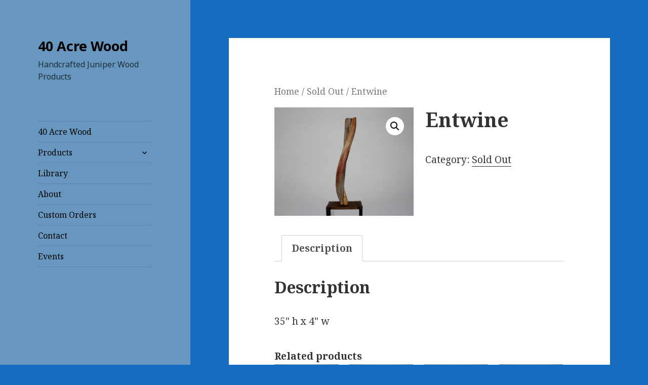

--- FILE ---
content_type: text/css
request_url: https://40acrewood.com/wp-content/plugins/product-blocks/assets/css/blocks.style.css?ver=2.5.3
body_size: 19373
content:
.wopb-block-wrapper .wopb-currency-switcher-container{width:-webkit-fill-available;position:relative;cursor:pointer}.wopb-block-wrapper .wopb-currency-switcher-container .wopb-currency-arrow{box-sizing:border-box;position:absolute;display:block;right:2%;pointer-events:none;transition:transform linear .4s}.wopb-block-wrapper .wopb-currency-switcher-container.open .wopb-currency-arrow{transform:rotate(180deg)}.wopb-block-wrapper .wopb-currency-switcher-container .wopb-currency-arrow::before{content:"";display:block;box-sizing:border-box;border-bottom:3px solid;border-right:3px solid;transform:rotate(45deg);transition:.4s}.wopb-block-wrapper .wopb-currency-switcher-container .wopb-selected-currency,.wopb-block-wrapper .wopb-currency-switcher-container .wopb-selected-currency-container{display:flex;align-items:center}.wopb-block-wrapper .wopb-currency-switcher-container .wopb-set-default-currency{overflow:hidden;z-index:999;position:absolute;width:100%;margin-top:3px;padding:0}.wopb-block-wrapper .wopb-currency-switcher-container .wopb-select-container{margin:0;padding:0;width:100%}.wopb-block-wrapper .wopb-currency-switcher-container .wopb-select-container li{cursor:pointer;padding:5px 10px;min-width:150px;list-style:none;display:flex;align-items:center}.wopb-block-wrapper .wopb-currency-switcher-container .wopb-select-container li.hide-currency{display:none}.wopb-block-wrapper .wopb-currency-switcher-container-pro-message{color:#d46d17;font-size:26px;border:1px solid #d29d3a;padding:10px 30px;border-radius:4px;background:#d1e4f6;margin-bottom:20px;margin-top:20px;text-align:center}.wp-block-product-blocks-currency-switcher.wopb-block-loading{opacity:.2}.wopb-product-wrapper.wopb-filter-block .wopb-filter-show-less{display:none}.wopb-product-wrapper.wopb-filter-block.wopb-filter-block-front-end .wopb-filter-extended-item,.wopb-product-wrapper.wopb-filter-block.wopb-filter-block-front-end .wopb-filter-remove-section,.wopb-product-wrapper.wopb-filter-block.wopb-filter-block-front-end .wopb-filter-show-less{display:none}.wopb-product-wrapper.wopb-filter-block .wopb-filter-remove-section{border-bottom:1px solid #ddd;padding-bottom:10px;margin-bottom:15px}.wopb-product-wrapper.wopb-filter-block .wopb-filter-remove-section .wopb-filter-active-item{color:#1c1c1c;align-items:center;font-size:13px;margin-right:10px;padding:5px 11px;border-radius:15px;background-color:#fff;margin-bottom:10px;display:inline-block;vertical-align:middle;border:1px solid #dedede}.wopb-product-wrapper.wopb-filter-block .wopb-filter-remove-section .wopb-filter-remove-all{display:block;font-size:14px;cursor:pointer}.wopb-product-wrapper.wopb-filter-block .wopb-filter-remove-section .wopb-filter-remove-icon{font-size:16px;display:inline-flex;align-items:center;cursor:pointer}.wopb-product-wrapper.wopb-filter-block .wopb-filter-title-section{display:flex;justify-content:space-between;margin-bottom:20px}.wopb-product-wrapper.wopb-filter-block .wopb-filter-title-section .wopb-filter-title{font-family:ui-rounded}.wopb-product-wrapper.wopb-filter-block .wopb-filter-title-section .wopb-filter-icon,.wopb-product-wrapper.wopb-filter-block .wopb-filter-title-section .wopb-filter-title{font-weight:700;color:#424141;font-size:17px}.wopb-product-wrapper.wopb-filter-block .wopb-filter-section{margin-bottom:30px}.wopb-product-wrapper.wopb-filter-block .wopb-filter-section .wopb-filter-header{display:flex;justify-content:space-between}.wopb-product-wrapper.wopb-filter-block .wopb-filter-section .wopb-filter-header .wopb-filter-toggle{display:inline-block}.wopb-product-wrapper.wopb-filter-block .wopb-filter-section .wopb-filter-header .wopb-filter-toggle .dashicons{cursor:pointer}.wopb-product-wrapper.wopb-filter-block .wopb-filter-section .wopb-filter-body .wopb-search-filter-body{position:relative;display:flex;align-items:center}.wopb-product-wrapper.wopb-filter-block .wopb-filter-section .wopb-filter-body .wopb-search-filter-body input{width:100%;margin:0!important}.wopb-product-wrapper.wopb-filter-block .wopb-filter-section .wopb-filter-body .wopb-search-filter-body .wopb-search-icon{position:absolute;right:12px;cursor:pointer;width:1.2em}.wopb-product-wrapper.wopb-filter-block .wopb-filter-section .wopb-filter-body .wopb-search-filter-body .wopb-search-icon img{width:100%}.wopb-product-wrapper.wopb-filter-block .wopb-filter-section .wopb-filter-body.wopb-price-range-slider .wopb-price-range{background:#d5d5d5;height:3px;position:relative;margin:15px 0;display:flex;align-items:center}.wopb-product-wrapper.wopb-filter-block .wopb-filter-section .wopb-filter-body.wopb-price-range-slider .wopb-price-range .wopb-price-range-bar{height:100%;left:0;right:0;position:absolute;border-radius:5px;background:#000}.wopb-product-wrapper.wopb-filter-block .wopb-filter-section .wopb-filter-body.wopb-price-range-slider .wopb-price-range input.wopb-price-range-input{position:absolute;width:100%;background:0 0;pointer-events:none;-webkit-appearance:none;-moz-appearance:none;cursor:pointer;border:none!important;padding:0!important;margin:0!important}.wopb-product-wrapper.wopb-filter-block .wopb-filter-section .wopb-filter-body.wopb-price-range-slider .wopb-price-range input.wopb-price-range-input:focus{box-shadow:none!important}.wopb-product-wrapper.wopb-filter-block .wopb-filter-section .wopb-filter-body.wopb-price-range-slider .wopb-price-range .wopb-price-range-input::-webkit-slider-runnable-track{box-shadow:none!important;background:0 0!important}.wopb-product-wrapper.wopb-filter-block .wopb-filter-section .wopb-filter-body.wopb-price-range-slider .wopb-price-range .wopb-price-range-input::-webkit-slider-thumb{height:1.2em;width:1.2em;border:2px solid #333;border-radius:50%;background:#fff;pointer-events:auto;-webkit-appearance:none;box-shadow:0 0 6px rgba(0,0,0,.05)}.wopb-product-wrapper.wopb-filter-block .wopb-filter-section .wopb-filter-body.wopb-price-range-slider .wopb-price-range .wopb-price-range-input::-moz-range-thumb{height:1.2em;width:1.2em;border:2px solid #333;border-radius:50%;background:#fff;pointer-events:auto;-moz-appearance:none;box-shadow:0 0 6px rgba(0,0,0,.05)}.wopb-product-wrapper.wopb-filter-block .wopb-filter-section .wopb-filter-body .wopb-filter-ratings .dashicons{font-size:14px;vertical-align:middle}.wopb-product-wrapper.wopb-filter-block .wopb-filter-section .wopb-filter-body .wopb-filter-ratings .dashicons-star-filled{color:#ffdc1c}.wopb-product-wrapper.wopb-filter-block .wopb-filter-section .wopb-filter-body .wopb-filter-ratings .dashicons-star-empty{color:#757575}.wopb-product-wrapper.wopb-filter-block .wopb-filter-section .wopb-filter-body .wopb-filter-check-list .wopb-filter-check-item-section{display:flex;justify-content:space-between}.wopb-product-wrapper.wopb-filter-block .wopb-filter-section .wopb-filter-body .wopb-filter-check-list .wopb-filter-check-item{padding:4px 0;font-size:14px;width:100%}.wopb-product-wrapper.wopb-filter-block .wopb-filter-section .wopb-filter-body .wopb-filter-check-list .wopb-filter-check-item label{display:flex;align-items:center;gap:8px;cursor:pointer}.wopb-product-wrapper.wopb-filter-block .wopb-filter-section .wopb-filter-body .wopb-filter-check-list .wopb-filter-check-item input[type=checkbox]{cursor:pointer}.wopb-product-wrapper.wopb-filter-block .wopb-filter-section .wopb-filter-body .wopb-filter-check-list .wopb-filter-check-item .wopb-filter-tax-color{width:1em;height:1em;border-radius:50%;display:inline-block}.wopb-product-wrapper.wopb-filter-block .wopb-filter-section .wopb-filter-body .wopb-filter-check-list .wopb-filter-check-item .wopb-filter-child-check-list{margin-left:20px;width:80%}.wopb-product-wrapper.wopb-filter-block .wopb-filter-section .wopb-filter-body .wopb-filter-check-list .wopb-filter-child-toggle{height:-webkit-fit-content;height:-moz-fit-content;height:fit-content;margin-top:.4em}.wopb-product-wrapper.wopb-filter-block .wopb-filter-section .wopb-filter-body .wopb-filter-check-list .wopb-filter-child-toggle .dashicons{font-size:1em;cursor:pointer}.wopb-product-wrapper.wopb-filter-block .wopb-filter-section .wopb-filter-body .wopb-filter-extend-control{color:#000;font-size:13px;text-decoration:underline;margin-left:10px;outline:0}.wopb-product-wrapper.wopb-filter-block .wopb-filter-section .wopb-filter-body input:focus{outline:0}.wopb-product-wrapper.wopb-filter-block.wopb-filter-toggle-initial-open .wopb-filter-plus{display:none}.wopb-product-wrapper.wopb-filter-block.wopb-filter-toggle-initial-close .wopb-filter-body,.wopb-product-wrapper.wopb-filter-block.wopb-filter-toggle-initial-close .wopb-filter-minus{display:none}.wopb-filter-unlock-section{padding:10px;border-radius:4px;margin-bottom:2px;box-shadow:0 0 2px 0;line-height:40px}.wopb-filter-unlock-section span{display:block;text-align:center;color:#333;font-weight:700;font-size:13px}.wopb-filter-unlock-section .wopb-filter-unlock-buttons{display:flex;justify-content:space-between;font-size:15px}.wopb-filter-unlock-section .wopb-filter-unlock-buttons a{font-weight:600;text-transform:uppercase;text-decoration:underline}.wopb-filter-unlock-section .wopb-filter-unlock-buttons a.wopb-filter-upgrade-pro{color:#38b549}.wopb-filter-unlock-section .wopb-filter-unlock-buttons a.wopb-filter-view-details{color:#7f54b3}.wopb-filter-use-instruction{color:#856404;background-color:#fdf7e3;border-color:#faedc1;position:relative;padding:12px 18px;border:1px solid transparent;border-radius:4px}.wopb-filter-use-instruction .wopb-filter-use-instruction-link{color:#856404;display:flex;gap:5px;text-decoration:none}.wopb-filter-use-instruction .wopb-filter-use-instruction-link .wopb-filter-instruction-title{font-size:14px;font-weight:500}.wopb-filter-use-instruction .wopb-filter-use-instruction-link .dashicons{color:#654c05;font-size:20px}.wopb-filter-use-instruction~span.wopb-section-arrow{bottom:5px;top:unset!important}.wopb-image-block.wopb-image-block-roateLeft img,.wopb-image-block.wopb-image-block-rotateRight img,.wopb-image-block.wopb-image-block-zoomIn img,.wopb-image-block.wopb-image-block-zoomOut img{transition:.4s}.wopb-image-block{display:inline-block;overflow:hidden;position:relative;transition:.4s}.wopb-image-block .wopb-imag-empty{background:#f5f5f5;width:400px;height:250px;position:relative;border:1px solid #e5e5e5;border-radius:0}.wopb-image-block .wopb-imag-empty>span{right:0;top:20px;position:absolute;width:100%;display:inline-block;text-align:center;cursor:pointer;z-index:3}.wopb-image-block .wopb-imag-empty>span span{position:relative;border:2px dashed #c3c3c3;padding:8px 20px 8px 30px;border-radius:4px;background:#dadada;font-size:18px!important;display:inline-block}.wopb-image-block .wopb-imag-empty>span span:before{content:"\f317";font-family:dashicons;position:absolute;left:8px;top:6px;font-size:20px}.wopb-image-block .wopb-image-close-icon{position:absolute;right:10px;top:10px;cursor:pointer;z-index:3;background:#ea0e0e;color:#fff;border-radius:100px;font-size:22px;width:24px;height:24px;line-height:24px;transition:.4s}.wopb-image-block .wopb-image-close-icon:hover{background:#d40e0e}.wopb-image-block .wopb-image-button{position:absolute;left:0;top:0;bottom:0;right:0;display:flex;z-index:2}.wopb-image-block .wopb-image-button a{transition:.4s}.wopb-image-block .wopb-image-button a:hover{text-decoration:none}.wopb-image-block .wopb-image-button.wopb-image-button-centerCenter{align-items:center;justify-content:center;text-align:center}.wopb-image-block .wopb-image-button.wopb-image-button-leftTop{-webkit-box-align:start;-ms-flex-align:start;-ms-grid-row-align:flex-start;align-items:flex-start}.wopb-image-block .wopb-image-button.wopb-image-button-rightTop{justify-content:flex-end;text-align:right;-webkit-box-align:start;-ms-flex-align:start;-ms-grid-row-align:flex-start;align-items:flex-start}.wopb-image-block .wopb-image-button.wopb-image-button-bottomLeft{justify-content:flex-start;text-align:left;-webkit-box-align:end;-ms-flex-align:end;-ms-grid-row-align:flex-end;align-items:flex-end}.wopb-image-block .wopb-image-button.wopb-image-button-bottomRight{justify-content:flex-end;text-align:right;-webkit-box-align:end;-ms-flex-align:end;-ms-grid-row-align:flex-end;align-items:flex-end}.wopb-image-block a{display:inline-block}.wopb-image-block.wopb-image-block-opacity{overflow:hidden}.wopb-image-block.wopb-image-block-opacity img{transition:opacity .4s ease-in-out}.wopb-image-block.wopb-image-block-zoomIn img{transform:scale(1)}.wopb-image-block.wopb-image-block-zoomOut img{transform:scale(1.3)}.wopb-image-block.wopb-image-block-roateLeft img{transform:rotate(0) scale(1)}.wopb-image-block.wopb-image-block-rotateRight img{transform:rotate(0) scale(1)}.wopb-image-block.wopb-image-block-opacity img{opacity:1}.wopb-image-block.wopb-image-block-overlay:before{bottom:0;content:"";display:block;width:100%;position:absolute;z-index:1;pointer-events:none}.wopb-image-block.wopb-image-block-overlay.wopb-image-block-custom:before{height:100%}.wopb-image-block.wopb-image-block-overlay.wopb-image-block-default:before{background-color:#000;opacity:.6;height:100%}.wopb-image-block.wopb-image-block-overlay.wopb-image-block-simgleGradient:before{background:linear-gradient(to bottom,rgba(0,0,0,.4) 20%,#000 90%);opacity:.6;height:100%}.wopb-image-block.wopb-image-block-overlay.wopb-image-block-multiColour:before{opacity:.75;box-shadow:inset 0 0 50px 0 rgba(0,0,0,.4);height:100%;background:#d760b7;background:-webkit-gradient(left top,right bottom,color-stop(0,#d760b7),color-stop(100%,#3b78b4));background:linear-gradient(135deg,#d760b7 0,#3b78b4 100%)}.wopb-image-block.wopb-image-block-overlay.wopb-image-block-flat:before{opacity:.8;height:100%;background:#292484;background:-webkit-gradient(left bottom,right top,color-stop(0,#292484),color-stop(100%,#dc4225));background:linear-gradient(20deg,#292484 0,#dc4225 100%)}.wopb-image-block-wrapper{line-height:0}.wopb-image-block-wrapper:hover .wopb-image-block.wopb-image-block-zoomIn img{transform:scale(1.3)}.wopb-image-block-wrapper:hover .wopb-image-block.wopb-image-block-zoomOut img{transform:scale(1)}.wopb-image-block-wrapper:hover .wopb-image-block.wopb-image-block-roateLeft img{transform:rotate(5deg) scale(1.3)}.wopb-image-block-wrapper:hover .wopb-image-block.wopb-image-block-rotateRight img{transform:rotate(-5deg) scale(1.3)}.wopb-image-block-wrapper:hover .wopb-image-block.wopb-image-block-opacity img{opacity:.5}.wopb-image-block-wrapper .wopb-image{max-width:100%}.wopb-cg2-items-1,.wopb-cg2-items-2,.wopb-cg2-items-3,.wopb-cg2-items-4,.wopb-cg2-items-5,.wopb-cg2-items-6,.wopb-cg2-items-7,.wopb-cg2-items-8,.wopb-cg2-items-9{display:-ms-grid;display:grid;min-height:100%}.wopb-cg2-items-1 .wopb-block-item:first-child,.wopb-cg2-items-2 .wopb-block-item:first-child,.wopb-cg2-items-3 .wopb-block-item:first-child,.wopb-cg2-items-4 .wopb-block-item:first-child,.wopb-cg2-items-5 .wopb-block-item:first-child,.wopb-cg2-items-6 .wopb-block-item:first-child,.wopb-cg2-items-7 .wopb-block-item:first-child,.wopb-cg2-items-8 .wopb-block-item:first-child,.wopb-cg2-items-9 .wopb-block-item:first-child{grid-column-start:1;grid-row-start:1;grid-row-end:3}.wopb-cg2-items-1 .wopb-block-item:first-child .wopb-block-content-wrap,.wopb-cg2-items-2 .wopb-block-item:first-child .wopb-block-content-wrap,.wopb-cg2-items-3 .wopb-block-item:first-child .wopb-block-content-wrap,.wopb-cg2-items-4 .wopb-block-item:first-child .wopb-block-content-wrap,.wopb-cg2-items-5 .wopb-block-item:first-child .wopb-block-content-wrap,.wopb-cg2-items-6 .wopb-block-item:first-child .wopb-block-content-wrap,.wopb-cg2-items-7 .wopb-block-item:first-child .wopb-block-content-wrap,.wopb-cg2-items-8 .wopb-block-item:first-child .wopb-block-content-wrap,.wopb-cg2-items-9 .wopb-block-item:first-child .wopb-block-content-wrap{height:100%}.wopb-cg2-items-1 .wopb-block-item:first-child .wopb-block-content-wrap .wopb-block-image,.wopb-cg2-items-2 .wopb-block-item:first-child .wopb-block-content-wrap .wopb-block-image,.wopb-cg2-items-3 .wopb-block-item:first-child .wopb-block-content-wrap .wopb-block-image,.wopb-cg2-items-4 .wopb-block-item:first-child .wopb-block-content-wrap .wopb-block-image,.wopb-cg2-items-5 .wopb-block-item:first-child .wopb-block-content-wrap .wopb-block-image,.wopb-cg2-items-6 .wopb-block-item:first-child .wopb-block-content-wrap .wopb-block-image,.wopb-cg2-items-7 .wopb-block-item:first-child .wopb-block-content-wrap .wopb-block-image,.wopb-cg2-items-8 .wopb-block-item:first-child .wopb-block-content-wrap .wopb-block-image,.wopb-cg2-items-9 .wopb-block-item:first-child .wopb-block-content-wrap .wopb-block-image{height:100%}.wopb-cg2-items-1 .wopb-block-item:first-child .wopb-block-content-wrap .wopb-block-image img,.wopb-cg2-items-2 .wopb-block-item:first-child .wopb-block-content-wrap .wopb-block-image img,.wopb-cg2-items-3 .wopb-block-item:first-child .wopb-block-content-wrap .wopb-block-image img,.wopb-cg2-items-4 .wopb-block-item:first-child .wopb-block-content-wrap .wopb-block-image img,.wopb-cg2-items-5 .wopb-block-item:first-child .wopb-block-content-wrap .wopb-block-image img,.wopb-cg2-items-6 .wopb-block-item:first-child .wopb-block-content-wrap .wopb-block-image img,.wopb-cg2-items-7 .wopb-block-item:first-child .wopb-block-content-wrap .wopb-block-image img,.wopb-cg2-items-8 .wopb-block-item:first-child .wopb-block-content-wrap .wopb-block-image img,.wopb-cg2-items-9 .wopb-block-item:first-child .wopb-block-content-wrap .wopb-block-image img{min-height:100%}.wopb-cg2-items-1 .wopb-block-item:first-child .wopb-block-content-wrap .wopb-block-empty-image,.wopb-cg2-items-2 .wopb-block-item:first-child .wopb-block-content-wrap .wopb-block-empty-image,.wopb-cg2-items-3 .wopb-block-item:first-child .wopb-block-content-wrap .wopb-block-empty-image,.wopb-cg2-items-4 .wopb-block-item:first-child .wopb-block-content-wrap .wopb-block-empty-image,.wopb-cg2-items-5 .wopb-block-item:first-child .wopb-block-content-wrap .wopb-block-empty-image,.wopb-cg2-items-6 .wopb-block-item:first-child .wopb-block-content-wrap .wopb-block-empty-image,.wopb-cg2-items-7 .wopb-block-item:first-child .wopb-block-content-wrap .wopb-block-empty-image,.wopb-cg2-items-8 .wopb-block-item:first-child .wopb-block-content-wrap .wopb-block-empty-image,.wopb-cg2-items-9 .wopb-block-item:first-child .wopb-block-content-wrap .wopb-block-empty-image{min-height:100%}.wopb-cg2-items-1 .wopb-block-item .wopb-block-content-wrap .wopb-block-image>a,.wopb-cg2-items-2 .wopb-block-item .wopb-block-content-wrap .wopb-block-image>a,.wopb-cg2-items-3 .wopb-block-item .wopb-block-content-wrap .wopb-block-image>a,.wopb-cg2-items-4 .wopb-block-item .wopb-block-content-wrap .wopb-block-image>a,.wopb-cg2-items-5 .wopb-block-item .wopb-block-content-wrap .wopb-block-image>a,.wopb-cg2-items-6 .wopb-block-item .wopb-block-content-wrap .wopb-block-image>a,.wopb-cg2-items-7 .wopb-block-item .wopb-block-content-wrap .wopb-block-image>a,.wopb-cg2-items-8 .wopb-block-item .wopb-block-content-wrap .wopb-block-image>a,.wopb-cg2-items-9 .wopb-block-item .wopb-block-content-wrap .wopb-block-image>a{height:100%;display:block;position:relative;z-index:1}.wopb-cg2-items-1{grid-template-columns:50% 1fr 1fr}.wopb-cg2-items-2{grid-template-columns:1fr 1fr 50%}.wopb-cg2-items-2 .wopb-block-item:first-child{grid-column-start:3;grid-row-start:1;grid-row-end:3}.wopb-cg2-items-3{grid-template-columns:1fr 40% 1fr}.wopb-cg2-items-3 .wopb-block-item:first-child{grid-column-start:2;grid-row-start:1;grid-row-end:3}.wopb-cg2-items-4{grid-template-columns:50% 1fr 1fr}.wopb-cg2-items-4 .wopb-block-item:nth-child(2){grid-column-start:2;grid-column-end:4;grid-row:1}.wopb-cg2-items-5{grid-template-columns:50% 1fr 1fr}.wopb-cg2-items-5 .wopb-block-item:nth-child(2){grid-column-start:2;grid-column-end:4;grid-row:2}.wopb-cg2-items-6{grid-template-columns:1fr 1fr 50%}.wopb-cg2-items-6 .wopb-block-item:first-child{grid-column-start:3;grid-row-start:1;grid-row-end:3}.wopb-cg2-items-6 .wopb-block-item:nth-child(2){grid-column-start:1;grid-column-end:3;grid-row:2}.wopb-cg2-items-7{grid-template-columns:40% 1fr 1fr}.wopb-cg2-items-7 .wopb-block-item:nth-child(2){grid-column-start:3;grid-row-start:1;grid-row-end:3}.wopb-cg2-items-7 .wopb-block-item:nth-child(2) .wopb-block-content-wrap{height:100%}.wopb-cg2-items-7 .wopb-block-item:nth-child(2) .wopb-block-content-wrap .wopb-block-image{height:100%}.wopb-cg2-items-7 .wopb-block-item:nth-child(2) .wopb-block-content-wrap .wopb-block-image img{min-height:100%}.wopb-cg2-items-7 .wopb-block-item:nth-child(2) .wopb-block-content-wrap .wopb-block-empty-image{min-height:100%}.wopb-cg2-items-8{grid-template-columns:40% 1fr 1fr}.wopb-cg2-items-8 .wopb-block-item:nth-child(2){grid-column-start:2;grid-row-start:1;grid-row-end:3}.wopb-cg2-items-8 .wopb-block-item:nth-child(2) .wopb-block-content-wrap{height:100%}.wopb-cg2-items-8 .wopb-block-item:nth-child(2) .wopb-block-content-wrap .wopb-block-image{height:100%}.wopb-cg2-items-8 .wopb-block-item:nth-child(2) .wopb-block-content-wrap .wopb-block-image img{min-height:100%}.wopb-cg2-items-8 .wopb-block-item:nth-child(2) .wopb-block-content-wrap .wopb-block-empty-image{min-height:100%}.wopb-cg2-items-9{grid-template-columns:60% auto}.wopb-block-content-wrap{position:relative}.wopb-block-content-wrap .wopb-block-image-empty{height:100%}.wopb-block-content-wrap .wopb-category-content-items{display:flex;position:absolute;top:0;left:0;bottom:0;right:0;z-index:2;pointer-events:none;transition:.4s}.wopb-block-content-wrap .wopb-category-content-items .wopb-category-content-item{transition:.4s}.wopb-block-content-wrap .wopb-category-content-items .wopb-category-content-item .wopb-product-cat-title{margin:0}.wopb-block-content-wrap .wopb-category-content-items .wopb-category-content-item .wopb-product-cat-title a{pointer-events:auto}.wopb-block-content-wrap .wopb-category-content-items .wopb-category-content-item .wopb-product-readmore a{display:inline-block;pointer-events:auto}@media (max-width:768px){.wopb-cg2-items-1,.wopb-cg2-items-2,.wopb-cg2-items-3,.wopb-cg2-items-4,.wopb-cg2-items-5,.wopb-cg2-items-6,.wopb-cg2-items-7,.wopb-cg2-items-8,.wopb-cg2-items-9{grid-template-columns:1fr}.wopb-cg2-items-2 .wopb-block-item:first-child,.wopb-cg2-items-3 .wopb-block-item:first-child,.wopb-cg2-items-4 .wopb-block-item:first-child,.wopb-cg2-items-4 .wopb-block-item:nth-child(2),.wopb-cg2-items-5 .wopb-block-item:first-child,.wopb-cg2-items-5 .wopb-block-item:nth-child(2),.wopb-cg2-items-6 .wopb-block-item:first-child,.wopb-cg2-items-6 .wopb-block-item:nth-child(2),.wopb-cg2-items-7 .wopb-block-item:first-child,.wopb-cg2-items-7 .wopb-block-item:nth-child(2),.wopb-cg2-items-8 .wopb-block-item:first-child,.wopb-cg2-items-8 .wopb-block-item:nth-child(2),.wopb-cg2-items-9 .wopb-block-item:first-child{grid-column-start:initial;grid-row-start:initial;grid-row-end:initial;grid-column-end:initial}}html.colibri-wp-theme img{height:100%!important}.wp-block-product-blocks-product-category-2 .wopb-block-wrapper .wopb-block-item{height:100%}.wopb-block-wrapper.wopb-product-category-3-wrapper .wopb-block-item{height:-webkit-fill-available}.wopb-block-wrapper.wopb-product-category-3-wrapper .wopb-block-item:hover{transition:all .5s ease-out}.wopb-block-wrapper.wopb-product-category-3-wrapper .wopb-block-item.wopb-row-gap-0.wopb-last-row-item{border-top:none}.wopb-block-wrapper.wopb-product-category-3-wrapper .wopb-block-item.wopb-row-gap-0.wopb-last-row-item.wopb-last-rest-item{margin-right:-1px}.wopb-block-wrapper.wopb-product-category-3-wrapper .wopb-block-item.wopb-column-gap-0.wopb-center-column-item{border-right:none}.wopb-block-wrapper.wopb-product-category-3-wrapper .wopb-block-item .wopb-block-content-wrap.wopb-product-cat-layout1 .wopb-block-image-empty,.wopb-block-wrapper.wopb-product-category-3-wrapper .wopb-block-item .wopb-block-content-wrap.wopb-product-cat-layout2 .wopb-block-image-empty{width:80px}.wopb-block-wrapper.wopb-product-category-3-wrapper .wopb-block-item .wopb-block-content-wrap.wopb-product-cat-layout2{flex-wrap:wrap;flex-direction:column-reverse}.wopb-block-wrapper.wopb-product-category-3-wrapper .wopb-block-item .wopb-block-content-wrap.wopb-product-cat-layout2,.wopb-block-wrapper.wopb-product-category-3-wrapper .wopb-block-item .wopb-block-content-wrap.wopb-product-cat-layout3,.wopb-block-wrapper.wopb-product-category-3-wrapper .wopb-block-item .wopb-block-content-wrap.wopb-product-cat-layout4{display:flex;justify-content:space-between}.wopb-block-wrapper.wopb-product-category-3-wrapper .wopb-block-item .wopb-block-content-wrap.wopb-product-cat-layout3,.wopb-block-wrapper.wopb-product-category-3-wrapper .wopb-block-item .wopb-block-content-wrap.wopb-product-cat-layout4{gap:10px;align-items:center}.wopb-block-wrapper.wopb-product-category-3-wrapper .wopb-block-item .wopb-block-content-wrap.wopb-product-cat-layout3 .wopb-block-image-empty,.wopb-block-wrapper.wopb-product-category-3-wrapper .wopb-block-item .wopb-block-content-wrap.wopb-product-cat-layout4 .wopb-block-image-empty{width:50px}.wopb-block-wrapper.wopb-product-category-3-wrapper .wopb-block-item .wopb-block-content-wrap.wopb-product-cat-layout3{text-align:right}.wopb-block-wrapper.wopb-product-category-3-wrapper .wopb-block-item .wopb-block-content-wrap.wopb-product-cat-layout4{flex-direction:row-reverse}.wopb-block-wrapper.wopb-product-category-3-wrapper .wopb-block-item .wopb-block-content-wrap .wopb-block-image,.wopb-block-wrapper.wopb-product-category-3-wrapper .wopb-block-item .wopb-block-content-wrap .wopb-product-cat-img{display:flex}.wopb-block-wrapper.wopb-product-category-3-wrapper .wopb-block-item .wopb-block-content-wrap .wopb-block-image:has(.imageTop),.wopb-block-wrapper.wopb-product-category-3-wrapper .wopb-block-item .wopb-block-content-wrap .wopb-product-cat-img:has(.imageTop){overflow:unset}.wopb-block-wrapper.wopb-product-category-3-wrapper .wopb-block-item .wopb-block-content-wrap .wopb-block-image.imageTop,.wopb-block-wrapper.wopb-product-category-3-wrapper .wopb-block-item .wopb-block-content-wrap .wopb-product-cat-img.imageTop{position:relative;display:flex;justify-content:center;overflow:unset}.wopb-block-wrapper.wopb-product-category-3-wrapper .wopb-block-item .wopb-block-content-wrap .wopb-block-image .wopb-product-cat-count,.wopb-block-wrapper.wopb-product-category-3-wrapper .wopb-block-item .wopb-block-content-wrap .wopb-product-cat-img .wopb-product-cat-count{position:absolute;z-index:99;top:-15px;min-width:10px;text-align:center}.wopb-block-wrapper.wopb-product-category-3-wrapper .wopb-block-item .wopb-block-content-wrap .wopb-category-content-items{position:unset}.hentry .entry-content .wopb-block-wrapper a:not(.button):not(.components-button){text-decoration:none}.home.storefront-align-wide.page-template-template-fullwidth .hentry .entry-content>.wp-block-cover.alignfull,.home.storefront-align-wide.page-template-template-fullwidth .hentry .entry-content>.wp-block-image.alignfull{margin-top:0}.home.storefront-align-wide.page-template-template-fullwidth .hentry .entry-content>.wp-block-cover.alignfull:first-child,.home.storefront-align-wide.page-template-template-fullwidth .hentry .entry-content>.wp-block-image.alignfull:first-child{margin-top:-4.235801032em}.home.page-template-template-fullwidth .hentry .entry-content>.wp-block-cover,.home.page-template-template-fullwidth .hentry .entry-content>.wp-block-image{margin-bottom:0}.home.page-template-template-fullwidth .hentry .entry-content>.wp-block-cover:first-child,.home.page-template-template-fullwidth .hentry .entry-content>.wp-block-image:first-child{margin-bottom:0}.wopb-block-wrapper a:focus,.wopb-block-wrapper button:focus,.wopb-block-wrapper input:focus,.wopb-block-wrapper textarea:focus{outline:0}.slick-slide.slick-active{opacity:1}.wopb-block-row{display:-ms-grid;display:grid}.theme-kadence .wopb-block-item .wopb-star-rating::before{content:"\e900\e900\e900\e900\e900"}.theme-kadence .wopb-block-item .wopb-star-rating span::before{content:"\e901\e901\e901\e901\e901"}.wopb-star-rating{display:inline-block;margin:0;float:none;overflow:hidden;position:relative;height:1em;line-height:1;font-size:12px;width:-webkit-fit-content;width:-moz-fit-content;width:fit-content;font-family:star}.wopb-star-rating:before{content:"sssss";color:#d3ced2;float:left;top:0;left:0;position:absolute;display:contents}.wopb-star-rating span{overflow:hidden;float:left;top:0;left:0;position:absolute;padding-top:1.5em}.wopb-star-rating span:before{content:"SSSSS";top:0;position:absolute;left:0}.wopb-star-rating span strong{display:block}.wopb-heading-filter{position:relative}.wopb-heading-filter .wopb-filter-navigation{position:absolute;top:0;height:100%;right:0;margin:auto 0 0 200px;opacity:1;z-index:3;text-align:right;display:flex;align-items:flex-start}.wopb-heading-filter .wopb-next-prev-wrap{margin-left:20px}.theme-twentytwentytwo .wopb-heading-filter .wopb-filter-navigation{height:auto}.flexMenu-viewMore{position:relative;padding-right:15px}.flexMenu-viewMore>a{position:relative}.flexMenu-viewMore>a:before{content:"";position:absolute;border:solid #000;border-width:0 1px 1px 0;display:inline-block;padding:3px;transform:rotate(45deg);-webkit-transform:rotate(45deg);right:-15px;top:4px;transition:.4s}.flexMenu-viewMore.active>a:before{transform:rotate(-135deg);-webkit-transform:rotate(-135deg);top:8px}.wopb-filter-wrap .wopb-flex-menu{margin-bottom:0!important;margin-top:0!important;margin-left:0!important;padding-left:0!important}.wopb-filter-wrap ul{padding:0;margin:0;list-style:none}.wopb-filter-wrap ul li{display:inline-block;position:relative}.wopb-filter-wrap ul li:first-child{margin-left:0!important}.wopb-filter-wrap ul li .dashicons{font-size:14px;width:auto;height:auto;vertical-align:baseline}.wopb-filter-wrap ul li a{display:inline-block;transition:.4s;text-decoration:none}.wopb-filter-wrap ul li a:hover{text-decoration:none}.wopb-filter-wrap ul li.filter-dropdown-item{position:relative}.wopb-filter-wrap ul li.filter-dropdown-item>a{padding-left:15px;display:flex;align-items:center}.wopb-filter-wrap ul li.filter-dropdown-item>a .dashicons{margin-left:3px}.wopb-filter-wrap ul li.filter-dropdown-item .filter-dropdown{position:absolute;right:0;top:100%;background-color:#fff;min-width:120px;z-index:999;box-shadow:0 0 5px rgba(0,0,0,.2);display:block;padding:10px 15px 10px;display:none}.wopb-filter-wrap ul li.filter-dropdown-item .filter-dropdown li{display:block}.wopb-filter-wrap ul li.filter-dropdown-item:hover .filter-dropdown{display:block}.wopb-filter-wrap ul li .flexMenu-popup{text-align:left;right:0;box-shadow:0 2px 12px -4px rgba(0,0,0,.24);margin:5px 0 0;width:170px}.wopb-filter-wrap ul li .flexMenu-popup li{display:block;margin-left:0}@media (max-width:768px){.wopb-heading-filter .wopb-filter-navigation{position:relative;margin:auto 0 10px;height:auto}}.wopb-heading-inner span{display:inline-block}.wopb-heading-style2 .wopb-heading-inner span{padding:3px 12px}.wopb-heading-style3 .wopb-heading-inner{border-bottom-style:solid}.wopb-heading-style3 .wopb-heading-inner span{padding:3px 12px}.wopb-heading-style4 .wopb-heading-inner{border-style:solid}.wopb-heading-style4 .wopb-heading-inner span{padding:3px 12px}.wopb-heading-style5 .wopb-heading-inner span{position:relative;padding:3px 12px}.wopb-heading-style5 .wopb-heading-inner span:before{margin:0;content:"";position:absolute;top:100%;left:10px;width:0;height:0;border-style:solid;border-width:7px 7px 0 7px;border-color:#2c2d2f transparent transparent transparent}.wopb-heading-style5.wopb-heading-center .wopb-heading-inner span:before{left:50%;margin-left:-3px}.wopb-heading-style5.wopb-heading-right .wopb-heading-inner span:before{right:10px;left:auto}.wopb-heading-style6 .wopb-heading-inner span{position:relative;padding:0 12px}.wopb-heading-style6 .wopb-heading-inner span:before{content:"";position:absolute;top:0;left:0;height:100%;margin:0}.wopb-heading-style6.wopb-heading-right .wopb-heading-inner span:before{right:0;left:auto}.wopb-heading-style7 .wopb-heading-inner{position:relative;overflow:hidden}.wopb-heading-style7 .wopb-heading-inner span{position:relative;padding-right:12px;padding-left:12px}.wopb-heading-style7 .wopb-heading-inner span:before{content:"";display:block;position:absolute;top:50%;margin-top:0;width:2000px;left:100%;margin:0}.wopb-heading-style7 .wopb-heading-inner span:after{content:"";display:block;position:absolute;top:50%;margin-top:0;width:2000px;right:100%}.wopb-heading-style7.wopb-heading-right .wopb-heading-inner span{padding-right:0;padding-left:12px}.wopb-heading-style7.wopb-heading-right .wopb-heading-inner span:before{right:100%;left:auto}.wopb-heading-style8 .wopb-heading-inner{position:relative}.wopb-heading-style8 .wopb-heading-inner span{padding-bottom:8px}.wopb-heading-style8 .wopb-heading-inner:before{content:"";width:100%;position:absolute;top:100%;left:0;margin:0}.wopb-heading-style8 .wopb-heading-inner:after{content:"";width:50px;position:absolute;top:100%;left:0}.wopb-heading-style8.wopb-heading-center .wopb-heading-inner:after{left:50%;margin-left:-25px}.wopb-heading-style8.wopb-heading-right .wopb-heading-inner:after{left:auto;right:0}.wopb-heading-style9 .wopb-heading-inner{position:relative}.wopb-heading-style9 .wopb-heading-inner span{padding-bottom:8px}.wopb-heading-style9 .wopb-heading-inner:before{content:"";width:100%;position:absolute;top:100%;left:0;margin:0}.wopb-heading-style10 .wopb-heading-inner{position:relative}.wopb-heading-style10 .wopb-heading-inner span{padding-top:8px;padding-bottom:8px}.wopb-heading-style10 .wopb-heading-inner:before{content:"";width:100%;position:absolute;left:0;top:100%;margin:0}.wopb-heading-style10 .wopb-heading-inner:after{content:"";width:100%;position:absolute;left:0;bottom:100%}.wopb-heading-style11{position:relative}.wopb-heading-style11 .wopb-heading-inner{position:relative}.wopb-heading-style11 .wopb-heading-btn{position:absolute;right:0;top:50%;margin:auto 0;display:table;text-decoration:none;line-height:1;font-size:14px;margin-top:-8px;transition:.4s}.wopb-heading-style11 .wopb-heading-btn svg{width:16px;margin-left:8px;vertical-align:middle;display:inline-block}.wopb-heading-style11 .wopb-heading-btn:hover{text-decoration:none}.wopb-heading-style11 .wopb-heading-btn i{margin-left:6px;width:auto;height:auto;font-size:inherit;transition:.4s}.wopb-heading-style11.wopb-heading-right .wopb-heading-btn{right:auto;left:0}.wopb-heading-style12{position:relative}.wopb-heading-style12 .wopb-heading-inner span{padding:3px 12px}.wopb-heading-style13{position:relative}.wopb-heading-style13 .wopb-heading-inner{border-style:solid}.wopb-heading-style13 .wopb-heading-inner span{padding:3px 12px}.wopb-heading-style14{position:relative}.wopb-heading-style14 .wopb-heading-inner{position:relative}.wopb-heading-style14 .wopb-heading-inner:before{content:"";width:100%;position:absolute;left:0;bottom:-12px;margin:0}.wopb-heading-style14 .wopb-heading-inner:after{content:"";width:100%;position:absolute;left:0;bottom:-8px}.wopb-heading-style15 .wopb-heading-inner span{position:relative;padding-bottom:5px}.wopb-heading-style15 .wopb-heading-inner span:before{content:"";z-index:10;position:absolute;bottom:-2px;left:0;width:40px;margin:0}.wopb-heading-style15.wopb-heading-center .wopb-heading-inner span:before{left:50%;margin-left:-20px}.wopb-heading-style15.wopb-heading-right .wopb-heading-inner span:before{left:auto;right:0}.wopb-heading-style16 .wopb-heading-inner span{position:relative;padding-right:12px}.wopb-heading-style16 .wopb-heading-inner span:before{position:absolute;content:"";width:50px;top:50%;left:100%;margin-top:-1px;margin:0}.wopb-heading-style16.wopb-heading-right .wopb-heading-inner span{padding-right:0;padding-left:12px}.wopb-heading-style16.wopb-heading-right .wopb-heading-inner span:before{left:auto;right:100%}.wopb-heading-style17 .wopb-heading-inner{position:relative}.wopb-heading-style17 .wopb-heading-inner span{padding-top:8px}.wopb-heading-style17 .wopb-heading-inner:before{right:0;left:0;content:"";display:block;position:absolute;top:0;width:100%;margin:0}.wopb-heading-style18 .wopb-heading-inner{position:relative}.wopb-heading-style18 .wopb-heading-inner:after{content:"";position:absolute;top:0;left:0;height:100%}.wopb-heading-style18 .wopb-heading-inner span{padding:3px 12px}.wopb-heading-style18.wopb-heading-right .wopb-heading-inner:after{right:0;left:auto}.wopb-heading-style19 .wopb-heading-inner{position:relative}.wopb-heading-style19 .wopb-heading-inner:before{content:"";width:100%;height:100%;position:absolute;left:0;right:0;border-width:1px;border-style:solid;margin:0}.wopb-heading-style19 .wopb-heading-inner:after{content:"";position:absolute;top:0;left:0;width:4px;height:100%}.wopb-heading-style19 .wopb-heading-inner span{padding:3px 12px;position:relative}.wopb-heading-style19.wopb-heading-right .wopb-heading-inner:after{right:0;left:auto}.wopb-heading-style20 .wopb-heading-inner span{position:relative;padding:3px 12px}.wopb-heading-style20 .wopb-heading-inner span:before{content:"";position:absolute;top:100%;left:15px;width:0;height:0;border-style:solid;border-width:5px 5px 0 5px;margin:0}.wopb-heading-style20.wopb-heading-center .wopb-heading-inner span:before{left:50%;margin-left:-3px}.wopb-heading-style20.wopb-heading-right .wopb-heading-inner span:before{right:15px;left:auto}.wopb-category-grid{line-height:1;font-size:12px}.wopb-category-grid a{box-shadow:none;transition:.4s;display:inline-block;margin-right:5px;margin-bottom:0;outline:0}.wopb-block-image{position:relative;font-size:0;line-height:normal}.wopb-block-image img{display:initial;width:100%;height:100%}.wopb-block-image .wopb-category-bottomLeft,.wopb-block-image .wopb-category-bottomRight,.wopb-block-image .wopb-category-centerCenter,.wopb-block-image .wopb-category-topLeft,.wopb-block-image .wopb-category-topRight{position:absolute;left:0;top:0;bottom:0;right:0;display:flex;z-index:2}.wopb-block-image .wopb-category-topLeft{-webkit-box-align:start;-ms-flex-align:start;-ms-grid-row-align:flex-start;align-items:flex-start}.wopb-block-image .wopb-category-topRight{justify-content:flex-end;text-align:right;-webkit-box-align:start;-ms-flex-align:start;-ms-grid-row-align:flex-start;align-items:flex-start}.wopb-block-image .wopb-category-topRight.wopb-category-grid a{margin-right:0}.wopb-block-image .wopb-category-bottomLeft{justify-content:flex-start;text-align:left;-webkit-box-align:end;-ms-flex-align:end;-ms-grid-row-align:flex-end;align-items:flex-end}.wopb-block-image .wopb-category-bottomRight{justify-content:flex-end;text-align:right;-webkit-box-align:end;-ms-flex-align:end;-ms-grid-row-align:flex-end;align-items:flex-end}.wopb-block-image .wopb-category-centerCenter{align-items:center;justify-content:center;text-align:center}.wopb-block-image-empty{background:#454545}.wopb-block-items-wrap{-webkit-backface-visibility:hidden;backface-visibility:hidden}.wopb-block-items-wrap>.wopb-block-item.wopb-block-media>.wopb-block-image.wopb-block-image-opacity img,.wopb-block-items-wrap>.wopb-block-item.wopb-block-media>.wopb-block-image.wopb-block-image-roateLeft img,.wopb-block-items-wrap>.wopb-block-item.wopb-block-media>.wopb-block-image.wopb-block-image-rotateRight img,.wopb-block-items-wrap>.wopb-block-item.wopb-block-media>.wopb-block-image.wopb-block-image-zoomIn img,.wopb-block-items-wrap>.wopb-block-item.wopb-block-media>.wopb-block-image.wopb-block-image-zoomOut img,.wopb-block-items-wrap>.wopb-block-item>.wopb-block-content-wrap>.wopb-block-image.wopb-block-image-opacity img,.wopb-block-items-wrap>.wopb-block-item>.wopb-block-content-wrap>.wopb-block-image.wopb-block-image-roateLeft img,.wopb-block-items-wrap>.wopb-block-item>.wopb-block-content-wrap>.wopb-block-image.wopb-block-image-rotateRight img,.wopb-block-items-wrap>.wopb-block-item>.wopb-block-content-wrap>.wopb-block-image.wopb-block-image-zoomIn img,.wopb-block-items-wrap>.wopb-block-item>.wopb-block-content-wrap>.wopb-block-image.wopb-block-image-zoomOut img{transition:.4s}.wopb-block-image{overflow:hidden}.wopb-block-image.wopb-block-image-opacity,.wopb-block-image.wopb-block-image-roateLeft,.wopb-block-image.wopb-block-image-rotateRight,.wopb-block-image.wopb-block-image-zoomIn,.wopb-block-image.wopb-block-image-zoomOut{overflow:hidden}.wopb-block-image.wopb-block-image-opacity img,.wopb-block-image.wopb-block-image-roateLeft img,.wopb-block-image.wopb-block-image-rotateRight img,.wopb-block-image.wopb-block-image-zoomIn img,.wopb-block-image.wopb-block-image-zoomOut img{transition:opacity .4s ease-in-out}.wopb-block-image.wopb-block-image-zoomIn img{transform:scale(1)}.wopb-block-image.wopb-block-image-zoomOut img{transform:scale(1.3)}.wopb-block-image.wopb-block-image-roateLeft img{transform:rotate(0) scale(1)}.wopb-block-image.wopb-block-image-rotateRight img{transform:rotate(0) scale(1)}.wopb-block-image.wopb-block-image-opacity img{opacity:1}.wopb-block-image.wopb-block-image-overlay>a:before{bottom:0;content:"";display:block;width:100%;position:absolute;z-index:1}.wopb-block-image.wopb-block-image-overlay.wopb-block-image-custom>a:before{height:100%}.wopb-block-image.wopb-block-image-overlay.wopb-block-image-default>a:before{background-color:#000;opacity:.6;height:100%}.wopb-block-image.wopb-block-image-overlay.wopb-block-image-simgleGradient>a:before{background:linear-gradient(to bottom,rgba(0,0,0,.4) 20%,#000 90%);opacity:.6;height:100%}.wopb-block-image.wopb-block-image-overlay.wopb-block-image-multiColour>a:before{opacity:.75;box-shadow:inset 0 0 50px 0 rgba(0,0,0,.4);height:100%;background:#d760b7;background:-webkit-gradient(left top,right bottom,color-stop(0,#d760b7),color-stop(100%,#3b78b4));background:linear-gradient(135deg,#d760b7 0,#3b78b4 100%)}.wopb-block-image.wopb-block-image-overlay.wopb-block-image-flat>a:before{opacity:.8;height:100%;background:#292484;background:-webkit-gradient(left bottom,right top,color-stop(0,#292484),color-stop(100%,#dc4225));background:linear-gradient(20deg,#292484 0,#dc4225 100%)}.wopb-block-image.wopb-block-image-overlay.wopb-block-image-flat1>a:before,.wopb-block-image.wopb-block-image-overlay.wopb-block-image-multiColour1>a:before{background:#4db2ec;background:-webkit-gradient(left bottom,right top,color-stop(0,#4db2ec),color-stop(100%,#4a8f5e));background:linear-gradient(45deg,#4db2ec 0,#4a8f5e 100%)}.wopb-block-image.wopb-block-image-overlay.wopb-block-image-flat2>a:before,.wopb-block-image.wopb-block-image-overlay.wopb-block-image-flat9>a:before,.wopb-block-image.wopb-block-image-overlay.wopb-block-image-multiColour2>a:before,.wopb-block-image.wopb-block-image-overlay.wopb-block-image-multiColour9>a:before{background:#d17646;background:-webkit-gradient(left bottom,right top,color-stop(0,#d17646),color-stop(100%,#c63939));background:linear-gradient(45deg,#d17646 0,#c63939 100%)}.wopb-block-image.wopb-block-image-overlay.wopb-block-image-flat10>a:before,.wopb-block-image.wopb-block-image-overlay.wopb-block-image-flat3>a:before,.wopb-block-image.wopb-block-image-overlay.wopb-block-image-multiColour10>a:before,.wopb-block-image.wopb-block-image-overlay.wopb-block-image-multiColour3>a:before{background:#d760b7;background:-webkit-gradient(left top,right bottom,color-stop(0,#d760b7),color-stop(100%,#3b78b4));background:linear-gradient(135deg,#d760b7 0,#3b78b4 100%)}.wopb-block-image.wopb-block-image-overlay.wopb-block-image-flat11>a:before,.wopb-block-image.wopb-block-image-overlay.wopb-block-image-flat4>a:before,.wopb-block-image.wopb-block-image-overlay.wopb-block-image-multiColour11>a:before,.wopb-block-image.wopb-block-image-overlay.wopb-block-image-multiColour4>a:before{background:#d760b7;background:-webkit-gradient(left top,right bottom,color-stop(0,#d760b7),color-stop(100%,#3b78b4));background:linear-gradient(135deg,#d760b7 0,#3b78b4 100%)}.wopb-block-image.wopb-block-image-overlay.wopb-block-image-flat12>a:before,.wopb-block-image.wopb-block-image-overlay.wopb-block-image-flat5>a:before,.wopb-block-image.wopb-block-image-overlay.wopb-block-image-multiColour12>a:before,.wopb-block-image.wopb-block-image-overlay.wopb-block-image-multiColour5>a:before{background:#0016be;background:-webkit-gradient(left bottom,right top,color-stop(0,#0016be),color-stop(100%,#2aec74));background:linear-gradient(20deg,#0016be 0,#2aec74 100%)}.wopb-block-image.wopb-block-image-overlay.wopb-block-image-flat14>a:before,.wopb-block-image.wopb-block-image-overlay.wopb-block-image-flat6>a:before,.wopb-block-image.wopb-block-image-overlay.wopb-block-image-multiColour13>a:before,.wopb-block-image.wopb-block-image-overlay.wopb-block-image-multiColour6>a:before{background:#e0be00;background:-webkit-gradient(left bottom,right top,color-stop(0,#e0be00),color-stop(100%,#dc4225));background:linear-gradient(20deg,#e0be00 0,#dc4225 100%)}.wopb-block-image.wopb-block-image-overlay.wopb-block-image-multiColour14>a:before,.wopb-block-image.wopb-block-image-overlay.wopb-block-image-multiColour8>a:before{background:#292484;background:-webkit-gradient(left bottom,right top,color-stop(0,#292484),color-stop(100%,#dc4225));background:linear-gradient(20deg,#292484 0,#dc4225 100%)}.wopb-block-item:hover .wopb-block-image-zoomIn img{transform:scale(1.3)}.wopb-block-item:hover .wopb-block-image-zoomOut img{transform:scale(1)}.wopb-block-item:hover .wopb-block-image-roateLeft img{transform:rotate(5deg) scale(1.3)}.wopb-block-item:hover .wopb-block-image-rotateRight img{transform:rotate(-5deg) scale(1.3)}.wopb-block-item:hover .wopb-block-image-opacity img{opacity:.5}.wopb-block-title{padding:0;margin:0!important;word-break:break-word}.wopb-block-title a{line-height:normal;transition:.4s;outline:0;box-shadow:none}.wopb-product-price{display:block}.wopb-product-price del .woocommerce-Price-amount{opacity:.5}.wopb-product-price ins{margin-left:5px;background:0 0}.wopb-product-instock,.wopb-product-outofstock{color:#fff;display:inline-block;font-size:13px;line-height:22px;padding:6px 15px 7px;position:absolute;left:25px;right:25px;bottom:40%;margin-bottom:0;border-radius:2px;transition:all .4s ease-out 0s;opacity:1;width:auto;text-align:center;transform:translate(0,0);z-index:1}.wopb-block-item:hover .wopb-block-image .wopb-product-instock,.wopb-block-item:hover .wopb-block-image .wopb-product-outofstock{opacity:0;transform:translate(0,100%)}.wopb-product-outofstock{background:#de4646}.wopb-product-instock{background:#64a67b}.wopb-quick-view{display:inline-block;position:absolute;left:0;right:0;bottom:0;transition:all .4s ease-out 0s;opacity:0;width:auto;text-align:center;transform:translate(0,100%);padding:8px 15px 8px;cursor:pointer}.wopb-block-item:hover .wopb-block-image .wopb-quick-view{opacity:1;transform:translate(0,0)}.wopb-onsale.wopb-onsale-classic{text-transform:uppercase;border-radius:0;line-height:1;font-weight:600;z-index:1;display:inline-block;margin-bottom:4px}.wopb-onsale.wopb-onsale-ribbon{width:46px;font-weight:700;text-align:center;padding-top:10px;padding-bottom:8px;z-index:1;display:block;position:relative;margin-bottom:20px;margin-top:-15px}.wopb-onsale.wopb-onsale-ribbon:before{content:"";position:absolute;z-index:2;left:0;bottom:-10px;padding:0;border-bottom:10px solid transparent}.wopb-pagination-wrap{margin-top:40px;margin-bottom:40px}.wopb-pagination-wrap .wopb-pagination{margin:0 -2px;padding:0;list-style:none}.wopb-pagination-wrap .wopb-pagination li{padding:0 2px;display:inline-block;font-size:14px;line-height:20px;margin:0 0 4px}.wopb-pagination-wrap .wopb-pagination li a{text-decoration:none;display:inline-block;transition:.4s;padding:10px 20px}.wopb-pagination-wrap .wopb-pagination li a svg{width:10px;display:inline-block}.wopb-pagination-wrap .wopb-pagination li.wopb-prev-page-numbers svg{margin-right:4px}.wopb-pagination-wrap .wopb-pagination li.wopb-next-page-numbers svg{margin-left:4px}.wopb-pagination-wrap .wopb-pagination li i{font-size:inherit;line-height:inherit;font-style:normal;width:auto;height:auto}.wopb-pagination-wrap .wopb-pagination li span.current{display:inline-block;padding:10px 20px}.wopb-loadmore .wopb-loadmore-action{transition:.4s;text-decoration:none;cursor:pointer}.wopb-loadmore .wopb-loadmore-action:hover{text-decoration:none}.wopb-loadmore .wopb-loadmore-action.wopb-disable{display:none}.wopb-loadmore .wopb-loadmore-action svg{width:16px}.wopb-spin{-webkit-animation:wopb-spin 1s linear infinite;animation:wopb-spin 1s linear infinite;font-size:inherit;line-height:0;width:auto;height:auto;vertical-align:middle;margin-left:1px;position:relative;top:-1;display:none}.wopb-loading-active .wopb-spin{display:inline-block}@-webkit-keyframes wopb-spin{0%{transform:rotate(0)}to{transform:rotate(1turn)}}@keyframes wopb-spin{0%{transform:rotate(0)}to{transform:rotate(1turn)}}.wopb-product-blocks-slide{display:none}.slick-arrow{transition:.4s;text-align:center;display:flex!important;justify-content:center}.slick-arrow:before{display:none}.slick-arrow:before{opacity:1;transition:.4s}.slick-arrow svg{width:16px;height:auto}.slick-dots li{margin:0;width:auto;height:auto}.slick-dots li button{display:inline-block;transition:.4s;padding:0}.slick-dots li button:before{display:none}.wopb-product-btn{line-height:normal}.wopb-product-btn a{transition:.4s;cursor:pointer}.wopb-product-btn .yith_ywraq_add_item_response_message{font-size:14px}.wopb-pg4-content1 .wopb-product-btn a,.wopb-pg4-content5 .wopb-product-btn a,.wopb-pg4-content6 .wopb-product-btn a,.wp-block-product-blocks-product-grid-1 .wopb-product-btn a,.wp-block-product-blocks-product-grid-2 .wopb-product-btn a,.wp-block-product-blocks-product-list-1 .wopb-product-btn a{display:inline-block}.wopb-modal-wrap{position:fixed;visibility:hidden;top:0;left:0;right:0;bottom:0;z-index:1400;opacity:0;transition:all .3s}.wopb-modal-wrap .wopb-modal-loading{position:absolute;width:100%;background-color:rgba(0,0,0,.8);top:0;bottom:0;opacity:0;visibility:hidden}.wopb-modal-wrap .wopb-modal-loading.active{opacity:.5;visibility:visible}.wopb-modal-wrap .wopb-modal-loading .wopb-loading{left:49%;top:50%;border-radius:50%;width:60px;height:60px;margin-top:-30px;margin-left:-30px;position:absolute;border:.4rem solid rgba(255,255,255,.2);border-top-color:#fff;-webkit-animation:spin 1s infinite linear;animation:spin 1s infinite linear}.wopb-modal-wrap.active{visibility:visible;opacity:1}.wopb-modal-wrap .wopb-modal-overlay{position:absolute;top:0;right:0;bottom:0;left:0;background:rgba(0,0,0,.8)}.wopb-modal-wrap .wopb-modal-content{width:100%;overflow-y:scroll;left:0;right:0;top:0;margin:0 auto;position:relative;max-width:100%;max-height:100%;border-radius:4px}.wopb-modal-wrap .wopb-modal-content.wopb-wishlist-modal-content{overflow-y:scroll;height:auto}.wopb-modal-wrap .wopb-modal-body-inner{position:relative}.wopb-modal-wrap .wopb-quick-view-navigation .wopb-quickview-btn{position:absolute;top:50%;transform:translateY(-50%);display:block;background-color:#4c4c4c;width:40px;height:80px;overflow:hidden;transition:width .4s,background-color .4s;transition-timing-function:cubic-bezier(.7,0,.3,1);display:flex;cursor:pointer;box-shadow:0 3px 10px 3px rgba(0,0,0,.2);z-index:9}.wopb-modal-wrap .wopb-quick-view-navigation .wopb-quickview-btn span{position:absolute;z-index:100;padding:0;width:40px;height:80px;text-align:center;margin:0;padding:0}.wopb-modal-wrap .wopb-quick-view-navigation .wopb-quickview-btn span svg{width:30px;height:80px;fill:#fff}.wopb-modal-wrap .wopb-quick-view-navigation .wopb-quickview-btn .wopb-quick-view-btn-image{position:absolute;top:0;width:260px;height:100%;display:flex;align-items:center;box-sizing:border-box}.wopb-modal-wrap .wopb-quick-view-navigation .wopb-quickview-btn .wopb-quick-view-btn-image img{width:80px;margin:0;position:absolute;border-radius:0}.wopb-modal-wrap .wopb-quick-view-navigation .wopb-quickview-btn h4{color:#fff;padding:0;margin:0;font-size:12px;line-height:1.4}.wopb-modal-wrap .wopb-quick-view-navigation .wopb-quickview-btn.wopb-quick-view-previous{left:0}.wopb-modal-wrap .wopb-quick-view-navigation .wopb-quickview-btn.wopb-quick-view-previous span{left:0}.wopb-modal-wrap .wopb-quick-view-navigation .wopb-quickview-btn.wopb-quick-view-previous .wopb-quick-view-btn-image{left:0;padding-right:95px;padding-left:40px;text-align:right}.wopb-modal-wrap .wopb-quick-view-navigation .wopb-quickview-btn.wopb-quick-view-previous .wopb-quick-view-btn-image img{right:0}.wopb-modal-wrap .wopb-quick-view-navigation .wopb-quickview-btn.wopb-quick-view-next{right:0}.wopb-modal-wrap .wopb-quick-view-navigation .wopb-quickview-btn.wopb-quick-view-next span{right:0}.wopb-modal-wrap .wopb-quick-view-navigation .wopb-quickview-btn.wopb-quick-view-next .wopb-quick-view-btn-image{right:0;padding-left:95px;padding-right:40px;text-align:left}.wopb-modal-wrap .wopb-quick-view-navigation .wopb-quickview-btn.wopb-quick-view-next .wopb-quick-view-btn-image img{left:0}.wopb-modal-wrap .wopb-quick-view-navigation .wopb-quickview-btn:hover{width:260px}@-webkit-keyframes spin{0%{transform:rotate(0)}100%{transform:rotate(360deg)}}@keyframes spin{0%{transform:rotate(0)}100%{transform:rotate(360deg)}}.wopb-modal-wrap .wopb-modal-close{cursor:pointer;position:absolute;top:8px;right:10px;text-indent:-9999px;padding:0;border-radius:100px;border:1px solid #dadada;background:#090909;width:30px;height:30px;transition:.4s}.wopb-modal-wrap .wopb-modal-close:before{content:"";position:absolute;left:50%;top:50%;width:16px;border-top:2px solid;margin-top:-1px;margin-left:-8px;transform:rotate(45deg);color:#fff;transition:.4s}.wopb-modal-wrap .wopb-modal-close:after{content:"";position:absolute;left:50%;top:50%;height:16px;border-left:2px solid;margin-top:-8px;margin-left:-1px;transform:rotate(45deg);color:#fff;transition:.4s}.wopb-modal-wrap .wopb-modal-close:hover{border:1px solid #f31616;background:#f31616}.wopb-modal-wrap .wopb-modal-close:hover:after,.wopb-modal-wrap .wopb-modal-close:hover:before{color:#fff}.wopb-wishlist-modal-content .wopb-wishlist-modal{box-shadow:0 10px 25px rgba(0,0,0,.5);background:#fff;padding:0;border-radius:4px}.wopb-wishlist-modal table{min-height:80px;margin:0;border:1px solid #ededed;border-collapse:collapse;border-spacing:0}.wopb-wishlist-modal table thead{background:#ededed}.wopb-wishlist-modal table thead tr th{padding:10px 15px;border:none}.wopb-wishlist-modal table tbody tr td{padding:10px 15px;border-width:0 1px 1px 0;border-color:rgba(0,0,0,.08);vertical-align:middle}.wopb-wishlist-modal table tbody tr td.wopb-wishlist-product-action{min-width:160px}.wopb-wishlist-modal table tbody tr td.wopb-wishlist-product-price{min-width:170px}.wopb-wishlist-modal table tbody tr td.wopb-wishlist-product-price del{margin-right:8px}.wopb-wishlist-modal table tbody tr td.wopb-wishlist-product-image a{line-height:0;font-size:0;display:inherit}.wopb-wishlist-modal table tbody tr td.wopb-wishlist-product-image img{width:100px}.wopb-wishlist-modal table tbody tr td a.wopb-wishlist-remove{color:#f37262;font-size:18px;height:20px;width:20px;line-height:1;text-decoration:none!important;transition:.4s;border-radius:100%;font-weight:700;border:0;text-align:center;display:inline-block}.wopb-wishlist-modal table tbody tr td a.wopb-wishlist-remove:hover{color:#fff;background:red}.wopb-wishlist-modal table tbody tr td.wopb-wishlist-product-action p.add_to_cart_inline{padding:0!important;border:none!important;margin-top:4px}.wopb-wishlist-modal table tbody tr td.wopb-wishlist-product-name{line-height:1.3}.wopb-wishlist-modal .wopb-wishlist-product-footer{padding:12px 20px;background:#ededed;display:flex;align-items:center}.wopb-wishlist-modal .wopb-wishlist-product-footer span:last-child{margin-left:auto}.wopb-compare-modal{box-shadow:0 10px 25px rgba(0,0,0,.5);background:#fff;padding:0;border-radius:4px}.wopb-compare-modal table{margin:0;border:1px solid #ededed;border-collapse:collapse;border-spacing:0}.wopb-compare-modal table thead{background:#ededed}.wopb-compare-modal table thead tr th{padding:15px 15px;border:none;background-color:#f1f1f1}.wopb-compare-modal table tbody{vertical-align:top}.wopb-compare-modal table tbody tr{text-align:center}.wopb-compare-modal table tbody tr td{padding:10px 10px;border-width:0 1px 1px 0;border-color:rgba(0,0,0,.08)}.wopb-compare-modal table tbody tr td .wopb-compare-thumbnail{display:inline-block;margin:0 auto;font-size:14px;line-height:1.4}.wopb-compare-modal table tbody tr td .wopb-compare-thumbnail img{max-width:100%;display:block;margin:0 auto 12px}.wp-block-product-blocks-product-list-1 .wopb-product-meta .wopb-tooltip-text-left{display:none}.wp-block-product-blocks-product-list-1 .wopb-pl1-l2 .wopb-product-meta{top:10px;right:10px}.wp-block-product-blocks-product-list-1 .wopb-pl1-l3 .wopb-product-meta{top:10px;left:10px;right:auto}.wp-block-product-blocks-product-list-1 .wopb-pl1-l4 .wopb-product-meta,.wp-block-product-blocks-product-list-1 .wopb-pl1-l5 .wopb-product-meta{display:flex;top:0;left:0;bottom:0;right:0;align-items:center;justify-content:center;z-index:2;pointer-events:none}.wp-block-product-blocks-product-list-1 .wopb-pl1-l4 .wopb-product-meta a,.wp-block-product-blocks-product-list-1 .wopb-pl1-l5 .wopb-product-meta a{pointer-events:auto}.wp-block-product-blocks-product-list-1 .wopb-pl1-l5 .wopb-product-meta{bottom:10px;align-items:flex-end}.wopb-block-media .wopb-block-content-wrap{display:flex;transition:.4s}.wopb-block-media .wopb-block-content-wrap .wopb-block-content{flex:1}.wopb-block-content-1 .wopb-block-media .wopb-block-content-wrap,.wopb-block-content-true .wopb-block-media .wopb-block-content-wrap{flex-direction:row-reverse}.wopb-product-cat-price{display:flex;flex-wrap:wrap;justify-content:space-between}.wopb-product-title-review{display:flex;flex-wrap:wrap;justify-content:space-between;margin-top:5px}.wp-block-product-blocks-product-grid-2 .wopb-pg-l1 .wopb-fade-in-block,.wp-block-product-blocks-product-grid-2 .wopb-pg-l2 .wopb-fade-in-block,.wp-block-product-blocks-product-grid-2 .wopb-pg-l3 .wopb-fade-in-block{box-shadow:0 4px 4px 0 rgba(0,0,0,.2)}.wp-block-product-blocks-product-grid-2 .wopb-block-content-wrap{position:relative}.wp-block-product-blocks-product-grid-2 .wopb-block-image{z-index:3;transition:.4s ease}.wp-block-product-blocks-product-grid-2 .wopb-product-grid3-overlay{position:absolute;top:-15px;left:-15px;right:-15px;bottom:-15px;visibility:hidden;opacity:0;background-color:#fff;box-shadow:0 0 6px 1px rgba(0,0,0,.2);transform:scale(.98);margin-bottom:-90px;z-index:2;transition:.4s ease,visibility 0s ease,transform .4s ease}.wp-block-product-blocks-product-grid-2 .wopb-product-grid3-content{z-index:2;position:relative;transition:.4s ease}.wp-block-product-blocks-product-grid-2 .wopb-product-grid3-content .wopb-block-title,.wp-block-product-blocks-product-grid-2 .wopb-product-grid3-content .wopb-category-grid,.wp-block-product-blocks-product-grid-2 .wopb-product-grid3-content .wopb-product-price,.wp-block-product-blocks-product-grid-2 .wopb-product-grid3-content .wopb-short-description{transition:.4s ease}.wp-block-product-blocks-product-grid-2 .wopb-product-grid3-content .wopb-short-description>p{margin:0}.wp-block-product-blocks-product-grid-2 .wopb-product-grid3-content .wopb-star-rating{transition:.4s ease}.wp-block-product-blocks-product-grid-2 .wopb-product-grid3-content .wopb-fade-in-block{position:absolute;top:calc(100% - 5px);right:-15px;left:-15px;padding:15px;visibility:hidden;opacity:0;background:#fff}.wp-block-product-blocks-product-grid-2 .wopb-product-grid3-content .wopb-grid3-quick-cart{display:flex;position:relative;top:100%;left:0;width:100%;visibility:hidden;opacity:0;transform:translateY(10px) translateZ(0);transition:opacity .4s ease,visibility 0s ease,transform .4s ease}.wp-block-product-blocks-product-grid-2 .wopb-product-grid3-content .wopb-grid3-quick-cart .wopb-product-btn>a{display:inline-block}.wp-block-product-blocks-product-grid-2 .wopb-block-item:hover .wopb-block-content-wrap{z-index:20}.wp-block-product-blocks-product-grid-2 .wopb-block-item:hover .wopb-block-content-wrap .wopb-product-grid3-overlay{opacity:1;transform:scale(1);visibility:visible;transition:opacity .4s ease,visibility 0s ease,transform .4s ease}.wp-block-product-blocks-product-grid-2 .wopb-block-item:hover .wopb-block-content-wrap .wopb-block-image{transform:translateY(-8px) translateZ(0)}.wp-block-product-blocks-product-grid-2 .wopb-block-item:hover .wopb-block-content-wrap .wopb-block-image.wopb-block-image-zoomIn img{transform:translateY(-8px) translateZ(0) scale(1.2)}.wp-block-product-blocks-product-grid-2 .wopb-block-item:hover .wopb-block-content-wrap .wopb-block-image.wopb-block-image-zoomOut img{transform:translateY(-8px) translateZ(0) scale(1)}.wp-block-product-blocks-product-grid-2 .wopb-block-item:hover .wopb-block-content-wrap .wopb-block-image.wopb-block-image-roateLeft img{transform:translateY(-8px) translateZ(0) rotate(5deg) scale(1.3)}.wp-block-product-blocks-product-grid-2 .wopb-block-item:hover .wopb-block-content-wrap .wopb-block-image.wopb-block-image-rotateRight img{transform:translateY(-8px) translateZ(0) rotate(-5deg) scale(1.3)}.wp-block-product-blocks-product-grid-2 .wopb-block-item:hover .wopb-block-content-wrap .wopb-variation-swatches{transform:translateY(-8px) translateZ(0)}.wp-block-product-blocks-product-grid-2 .wopb-block-item:hover .wopb-block-content-wrap .wopb-product-grid3-content .wopb-block-title,.wp-block-product-blocks-product-grid-2 .wopb-block-item:hover .wopb-block-content-wrap .wopb-product-grid3-content .wopb-category-grid{transform:translateY(-8px) translateZ(0)}.wp-block-product-blocks-product-grid-2 .wopb-block-item:hover .wopb-block-content-wrap .wopb-product-grid3-content .wopb-product-price{transform:translateY(-10px) translateZ(0)}.wp-block-product-blocks-product-grid-2 .wopb-block-item:hover .wopb-block-content-wrap .wopb-product-grid3-content .wopb-fade-in-block{visibility:visible;opacity:1;transition:opacity .1s ease,visibility 0s ease}.wp-block-product-blocks-product-grid-2 .wopb-block-item:hover .wopb-block-content-wrap .wopb-product-grid3-content .wopb-star-rating{transform:translateY(-8px) translateZ(0)}.wp-block-product-blocks-product-grid-2 .wopb-block-item:hover .wopb-block-content-wrap .wopb-product-grid3-content .wopb-short-description{transform:translateY(-5px) translateZ(0)}.wp-block-product-blocks-product-grid-2 .wopb-block-item:hover .wopb-block-content-wrap .wopb-product-grid3-content .wopb-grid3-quick-cart{visibility:visible;transform:translateY(-8px) translateZ(0);opacity:1;transition:opacity .4s ease,visibility 0s ease,transform .4s ease}.wp-block-product-blocks-product-grid-2 .wopb-block-item .wopb-variation-swatches{z-index:3;position:relative;transition:.4s ease;margin-bottom:5px}.wopb-product-cat-wrap{position:relative}.wopb-product-cat-wrap .wopb-block-image img{transition:.4s}.wopb-product-cat-wrap .wopb-product-cat-content{position:absolute;width:100%;bottom:80px;transition:.4s;padding:15px;background:rgba(255,255,255,.9);z-index:1}.wopb-product-cat-wrap .wopb-product-cat-content .wopb-product-cat-title{margin:0}.wopb-product-cat-wrap .wopb-product-cat-content .wopb-product-cat-title a{transition:.4s}.wopb-product-cat-wrap .wopb-product-cat-content .wopb-product-cat-count{font-size:12px;line-height:20px}.wopb-product-cat-wrap .wopb-product-cat-content .wopb-product-cat-desc{font-size:14px;line-height:22px}.wopb-product-cat-wrap:hover .wopb-product-cat-content{transform:translate(0,-20px)}@media (max-width:992px){.wopb-modal-wrap .wopb-modal-content{left:20px;right:20px;top:10%;margin:0 auto;overflow-y:scroll;height:auto}.wopb-modal-wrap .wopb-modal-content.wopb-wishlist-modal-content{margin:0 auto}.wopb-modal-wrap .wopb-modal-content .wopb-quick-view-navigation .wopb-quickview-btn{top:30%}}@media (max-width:768px){.wopb-modal-wrap .wopb-modal-content{overflow-y:unset;left:20px;right:20px;height:auto;top:10%;margin:0 auto}.wopb-modal-wrap .wopb-modal-content.wopb-wishlist-modal-content{margin:0 auto}.wopb-modal-wrap .wopb-quick-view-navigation .wopb-quickview-btn{top:35%;background-color:rgba(0,0,0,.5)}.wopb-modal-wrap .wopb-quick-view-navigation .wopb-quickview-btn .wopb-quick-view-btn-image{width:120px}.wopb-modal-wrap .wopb-quick-view-navigation .wopb-quickview-btn .wopb-quick-view-btn-image h4{display:none}.wopb-modal-wrap .wopb-quick-view-navigation .wopb-quickview-btn.wopb-quick-view-previous .wopb-quick-view-btn-image{padding-left:60px;padding-right:60px}.wopb-modal-wrap .wopb-quick-view-navigation .wopb-quickview-btn.wopb-quick-view-next .wopb-quick-view-btn-image{padding-left:60px;padding-right:60px}.wopb-modal-wrap .wopb-quick-view-navigation .wopb-quickview-btn:hover{width:120px}.wopb-wishlist-modal table tbody tr{border-bottom:1px solid rgba(0,0,0,.08)}.wopb-wishlist-modal table tbody tr td{clear:both;border:none}}.wopb-block-item .wopb-variation-swatche-dummy .wopb-variation-swatches .wopb-swatch.wopb-swatch-color{border-radius:50%}.wopb-block-item .wopb-variation-swatche-dummy .wopb-variation-swatches .wopb-swatch .wopb-swatch .wopb-variation-swatch-tooltip:after{bottom:-6px}.wopb-block-item .wopb-variation-swatche-dummy .wopb-variation-swatches .wopb-swatch img{border-radius:50%}.wopb-block-item .wopb-variation-swatche-dummy .wopb-variation-swatches .wopb-swatch-red{background-color:red}.wopb-block-item .wopb-variation-swatche-dummy .wopb-variation-swatches .wopb-swatch-green{background-color:green}.wopb-block-item .wopb-variation-swatche-dummy .wopb-variation-swatches .wopb-swatch-blue{background-color:#00f}.wopb-block-item .wopb-variation-swatche-dummy .wopb-variation-swatches .wopb-swatch:hover .wopb-swatch-tooltip{opacity:1;visibility:visible}.wp-block-product-blocks-product-grid-1 .wopb-block-image,.wp-block-product-blocks-product-grid-2 .wopb-block-image,.wp-block-product-blocks-product-grid-3 .wopb-block-image,.wp-block-product-blocks-product-grid-4 .wopb-block-image,.wp-block-product-blocks-product-list-1 .wopb-block-image{display:inline-block;width:100%;line-height:normal}.wp-block-product-blocks-product-grid-1 .wopb-product-meta a,.wp-block-product-blocks-product-grid-2 .wopb-product-meta a,.wp-block-product-blocks-product-grid-3 .wopb-product-meta a,.wp-block-product-blocks-product-grid-4 .wopb-product-meta a,.wp-block-product-blocks-product-list-1 .wopb-product-meta a{line-height:normal}.theme-flatsome .wopb-block-item .wopb-star-rating{font-family:fl-icons}.theme-flatsome .wopb-block-item .wopb-star-rating::before{content:"\e006\e006\e006\e006\e006"}.theme-flatsome .wopb-block-item .wopb-star-rating span::before{content:"\e005\e005\e005\e005\e005"}.theme-flatsome .editor-styles-wrapper .wopb-block-item .wopb-star-rating{font-family:star}.theme-flatsome .editor-styles-wrapper .wopb-block-item .wopb-star-rating::before{content:"sssss"}.theme-flatsome .editor-styles-wrapper .wopb-block-item .wopb-star-rating span::before{content:"SSSSS"}.wopb-block-wrapper .wopb-block-item{height:-webkit-fit-content;height:-moz-fit-content;height:fit-content}.wopb-onsale-hot{position:absolute;z-index:1}.wopb-onsale-hot .wopb-hot{text-transform:uppercase;border-radius:0;line-height:1;font-weight:600;z-index:1;background:#eb1e37;color:#fff;font-size:12px;padding:6px 9px;border-radius:2px;display:block}.wopb-quick-cart{position:absolute;left:0;right:0;bottom:0;z-index:1;transition:all .4s ease-out 0s;opacity:0;width:auto;text-align:center;display:flex;justify-content:space-between;align-items:center;cursor:pointer;width:100%;transform:translate(0,100%)}.wopb-quick-cart .wopb-quick-view{position:relative;opacity:1;padding:5px 15px}.wopb-quick-cart>div{display:inline-block;margin:0;width:100%}.wopb-quick-cart .wopb-product-btn a{display:block;line-height:1;font-size:14px;transition:.4s}.wopb-quick-cart .wopb-product-btn a.added{display:none}.wopb-block-item:hover .wopb-block-image .wopb-quick-cart{opacity:1;transform:translate(0,0)}.wopb-product-meta{position:absolute;top:15px;right:15px;z-index:3;transition:.4s}.wopb-product-meta .wopb-wishlist-icon{cursor:pointer}.wopb-product-meta .wopb-wishlist-icon svg{width:16px}.wopb-product-meta>a{display:block;cursor:pointer}.wopb-wishlist-icon{cursor:pointer}.wopb-wishlist-icon.wopb-wishlist-add{margin-top:unset}.wopb-wishlist-icon .wopb-tooltip-text svg:nth-last-child(2){display:none}.wopb-wishlist-icon .wopb-tooltip-text .wopb-tooltip-text-left span:last-child,.wopb-wishlist-icon .wopb-tooltip-text .wopb-tooltip-text-top span:last-child{display:none}.wopb-wishlist-icon.wopb-wishlist-active .wopb-tooltip-text svg:first-child{display:none}.wopb-wishlist-icon.wopb-wishlist-active .wopb-tooltip-text svg:nth-last-child(2){display:inline-block}.wopb-wishlist-icon.wopb-wishlist-active .wopb-tooltip-text .wopb-tooltip-text-left span:first-child,.wopb-wishlist-icon.wopb-wishlist-active .wopb-tooltip-text .wopb-tooltip-text-top span:first-child{display:none}.wopb-wishlist-icon.wopb-wishlist-active .wopb-tooltip-text .wopb-tooltip-text-left span:last-child,.wopb-wishlist-icon.wopb-wishlist-active .wopb-tooltip-text .wopb-tooltip-text-top span:last-child{display:inline-block}.wopb-block-item .wopb-compare-btn{cursor:pointer;margin-top:unset}.wopb-block-item .wopb-compare-btn .wopb-tooltip-text .wopb-tooltip-text-left span:last-child,.wopb-block-item .wopb-compare-btn .wopb-tooltip-text .wopb-tooltip-text-top span:last-child{display:none}.wopb-block-item .wopb-compare-btn.wopb-compare-active .wopb-tooltip-text .wopb-tooltip-text-left span:first-child,.wopb-block-item .wopb-compare-btn.wopb-compare-active .wopb-tooltip-text .wopb-tooltip-text-top span:first-child{display:none}.wopb-block-item .wopb-compare-btn.wopb-compare-active .wopb-tooltip-text .wopb-tooltip-text-left span:last-child,.wopb-block-item .wopb-compare-btn.wopb-compare-active .wopb-tooltip-text .wopb-tooltip-text-top span:last-child{display:inline-block}.wopb-pg-l2 .wopb-quick-cart{left:50%;transform:translateX(-50%);right:auto;justify-content:center}.wopb-pg-l2 .wopb-quick-cart>div{width:auto;margin:0 10px}.wopb-pg-l2 .wopb-quick-cart>div>a{display:inline-block}.wopb-block-item:hover .wopb-pg-l2 .wopb-quick-cart{opacity:1;transform:translate(-50%,-15px)}.wopb-pg-l3 .wopb-product-meta{display:none}.wopb-pg-l3 .wopb-product-meta:hover{display:block}.wopb-pg-l3 .wopb-product-meta a{margin-bottom:8px}.wopb-pg-l3 .wopb-product-meta a:last-child{margin-bottom:0}.wopb-pg-l4 .wopb-product-meta{display:none;background:#fff;padding:10px;border-radius:4px;box-shadow:1px 1px 1px 0 rgba(200,199,199,.5);transition:.4s}.wopb-pg-l4 .wopb-product-meta a{margin-bottom:8px}.wopb-pg-l4 .wopb-product-meta a:last-child{margin-bottom:0}.wopb-pg-l5 .wopb-product-meta,.wopb-pg-l6 .wopb-product-meta{display:none;top:auto;bottom:15px;transform:translateX(-50%);left:50%;right:auto;width:80%;text-align:center}.wopb-pg-l5 .wopb-product-meta>a,.wopb-pg-l5 .wopb-product-meta>div,.wopb-pg-l6 .wopb-product-meta>a,.wopb-pg-l6 .wopb-product-meta>div{display:inline-block;margin-top:0}.wopb-pg-l5 .wopb-product-meta{width:100%}.wopb-pg-l6 .wopb-product-meta{background:#fff;padding:10px;border-radius:4px;box-shadow:0 1px 1px 0 rgba(200,199,199,.5)}.wopb-pg-l6 .wopb-product-meta a{margin-right:10px}.wopb-pg-l6 .wopb-product-meta a:last-child{margin-right:0}.wopb-block-item:hover .wopb-pg-l3 .wopb-product-meta,.wopb-block-item:hover .wopb-pg-l4 .wopb-product-meta,.wopb-block-item:hover .wopb-pg-l5 .wopb-product-meta,.wopb-block-item:hover .wopb-pg-l6 .wopb-product-meta{display:block}.wopb-block-item .wopb-compare-btn svg,.wopb-product-btn svg,.wopb-quickview-btn svg,.wopb-wishlist-icon svg{width:16px;transition:.4s}.wopb-block-item .wopb-compare-btn .wopb-tooltip-text,.wopb-product-btn .wopb-tooltip-text,.wopb-quickview-btn .wopb-tooltip-text,.wopb-wishlist-icon .wopb-tooltip-text{position:relative;display:inline-block}.wopb-block-item .wopb-compare-btn .wopb-tooltip-text .wopb-tooltip-text-left,.wopb-product-btn .wopb-tooltip-text .wopb-tooltip-text-left,.wopb-quickview-btn .wopb-tooltip-text .wopb-tooltip-text-left,.wopb-wishlist-icon .wopb-tooltip-text .wopb-tooltip-text-left{background-color:rgba(30,30,30,.9);font-size:12px;line-height:1;border-radius:3px;position:absolute;margin-top:-5px;visibility:hidden;opacity:0;pointer-events:none;white-space:nowrap;padding:7px 9px;color:#fff;box-shadow:0 7px 15px rgba(0,0,0,.2);transition:opacity .3s linear,right .3s linear,margin-top .3s linear;top:0;right:20px}.wopb-block-item .wopb-compare-btn .wopb-tooltip-text .wopb-tooltip-text-left:after,.wopb-product-btn .wopb-tooltip-text .wopb-tooltip-text-left:after,.wopb-quickview-btn .wopb-tooltip-text .wopb-tooltip-text-left:after,.wopb-wishlist-icon .wopb-tooltip-text .wopb-tooltip-text-left:after{position:absolute;content:"";width:0;height:0;border-style:solid;border-width:5px;border-color:transparent transparent transparent rgba(30,30,30,.9);top:50%;margin-top:-5px;right:-10px}.wopb-block-item .wopb-compare-btn .wopb-tooltip-text .wopb-tooltip-text-top,.wopb-product-btn .wopb-tooltip-text .wopb-tooltip-text-top,.wopb-quickview-btn .wopb-tooltip-text .wopb-tooltip-text-top,.wopb-wishlist-icon .wopb-tooltip-text .wopb-tooltip-text-top{background-color:rgba(30,30,30,.9);font-size:12px;line-height:1;border-radius:3px;position:absolute;margin-top:-5px;visibility:hidden;opacity:0;pointer-events:none;white-space:nowrap;padding:7px 9px;color:#fff;box-shadow:0 7px 15px rgba(0,0,0,.2);transition:opacity .3s linear,right .3s linear,margin-top .3s linear;left:-20px;right:auto;top:0;margin-top:-35px;margin-left:-15px}.wopb-block-item .wopb-compare-btn .wopb-tooltip-text .wopb-tooltip-text-top:after,.wopb-product-btn .wopb-tooltip-text .wopb-tooltip-text-top:after,.wopb-quickview-btn .wopb-tooltip-text .wopb-tooltip-text-top:after,.wopb-wishlist-icon .wopb-tooltip-text .wopb-tooltip-text-top:after{position:absolute;content:"";width:0;height:0;border-style:solid;border-width:7px 6px;border-color:rgba(30,30,30,.9) transparent transparent transparent;bottom:-14px;left:40px;margin-left:-3px}.wopb-block-item .wopb-compare-btn:hover .wopb-tooltip-text .wopb-tooltip-text-left,.wopb-product-btn:hover .wopb-tooltip-text .wopb-tooltip-text-left,.wopb-quickview-btn:hover .wopb-tooltip-text .wopb-tooltip-text-left,.wopb-wishlist-icon:hover .wopb-tooltip-text .wopb-tooltip-text-left{opacity:1;visibility:visible;right:35px}.wopb-block-item .wopb-compare-btn:hover .wopb-tooltip-text .wopb-tooltip-text-top,.wopb-product-btn:hover .wopb-tooltip-text .wopb-tooltip-text-top,.wopb-quickview-btn:hover .wopb-tooltip-text .wopb-tooltip-text-top,.wopb-wishlist-icon:hover .wopb-tooltip-text .wopb-tooltip-text-top{opacity:1;visibility:visible;top:0;margin-top:-45px}.wopb-product-btn .wopb-cart-action a{display:block}.wopb-product-btn .wopb-cart-action .added_to_cart,.wopb-product-btn .wopb-cart-action .wopb-cart-active{display:none}.wopb-product-btn .wopb-cart-action.wopb-active .wopb-cart-normal{display:none}.wopb-product-btn .wopb-cart-action.wopb-active .wopb-cart-active{display:block}.wp-block-product-blocks-product-grid-3 .wopb-pg-l1 .wopb-tooltip-text,.wp-block-product-blocks-product-grid-3 .wopb-pg-l3 .wopb-tooltip-text{display:block}.wp-block-product-blocks-product-grid-1 .wopb-pg-l1 .wopb-product-btn .wopb-cart-action .added_to_cart,.wp-block-product-blocks-product-grid-1 .wopb-pg-l1 .wopb-product-btn .wopb-cart-action .wopb-cart-active,.wp-block-product-blocks-product-grid-1 .wopb-pg-l2 .wopb-product-btn .wopb-cart-action .added_to_cart,.wp-block-product-blocks-product-grid-1 .wopb-pg-l2 .wopb-product-btn .wopb-cart-action .wopb-cart-active,.wp-block-product-blocks-product-grid-1 .wopb-pg-l3 .wopb-product-btn .wopb-cart-action .added_to_cart,.wp-block-product-blocks-product-grid-1 .wopb-pg-l3 .wopb-product-btn .wopb-cart-action .wopb-cart-active{display:none}.wp-block-product-blocks-product-grid-1 .wopb-pg-l1 .wopb-product-btn .wopb-cart-action.wopb-active .wopb-cart-normal,.wp-block-product-blocks-product-grid-1 .wopb-pg-l2 .wopb-product-btn .wopb-cart-action.wopb-active .wopb-cart-normal,.wp-block-product-blocks-product-grid-1 .wopb-pg-l3 .wopb-product-btn .wopb-cart-action.wopb-active .wopb-cart-normal{display:none}.wp-block-product-blocks-product-grid-1 .wopb-pg-l1 .wopb-product-btn .wopb-cart-action.wopb-active .wopb-cart-active,.wp-block-product-blocks-product-grid-1 .wopb-pg-l2 .wopb-product-btn .wopb-cart-action.wopb-active .wopb-cart-active,.wp-block-product-blocks-product-grid-1 .wopb-pg-l3 .wopb-product-btn .wopb-cart-action.wopb-active .wopb-cart-active{display:block}.wp-block-product-blocks-product-grid-4 .wopb-pg-l3 .wopb-quick-cart .wopb-product-btn{display:block}.wp-block-product-blocks-product-grid-4 .wopb-pg-l3 .wopb-quick-cart .wopb-product-btn .wopb-cart-action{display:block}.wp-block-product-blocks-product-grid-4 .wopb-pg-l3 .wopb-quick-cart .wopb-product-btn .wopb-cart-action a{display:block}.wp-block-product-blocks-product-grid-4 .wopb-pg-l3 .wopb-quick-cart .wopb-product-btn .wopb-cart-action .wopb-cart-active{display:none}.wp-block-product-blocks-product-grid-4 .wopb-pg-l3 .wopb-quick-cart .wopb-product-btn .wopb-cart-action.wopb-active .wopb-cart-normal{display:none}.wp-block-product-blocks-product-grid-4 .wopb-pg-l3 .wopb-quick-cart .wopb-product-btn .wopb-cart-action.wopb-active .wopb-cart-active{display:block}.wopb-pg-cl.wopb-pg-cl2{display:flex;flex-wrap:wrap;flex-direction:column-reverse}.wopb-product-deals{line-height:inherit;font-size:inherit;position:absolute;bottom:12px;left:12px;right:12px;z-index:1;background:#000;padding:6px 4px;border-radius:2px;transition:.5s ease-out 0s;transform:translate(0,0);opacity:1;text-align:center}.wopb-product-deals>div{color:#fff;display:inline-block;margin:0 5px;text-align:center;position:relative}.wopb-product-deals>div strong{font-size:16px}.wopb-product-deals>div span{display:block;font-size:14px;line-height:20px}.wopb-block-item:hover .wopb-block-image .wopb-product-deals{opacity:0;transform:translate(0,100%)}.wopb-image-hover{right:0;width:100%;height:100%;bottom:0;left:0;top:0;position:absolute;-o-object-position:50% 50%;object-position:50% 50%;-o-object-fit:cover;object-fit:cover;opacity:0;transform:scale(1);transition:opacity .5s ease,transform 2s cubic-bezier(0,0,.44,1.18)}.wopb-block-item:hover .wopb-block-image .wopb-image-hover{opacity:1;transform:scale(1.09);transition:opacity .5s ease,transform 2s cubic-bezier(0,0,.44,1.18)}.wopb-wishlist-btn{position:relative;z-index:2;float:right;margin-left:12px}.wopb-wishlist-btn .wopb-wishlist-icon svg{width:18px}.wopb-product4-content .wopb-product4-content-in{overflow:inherit}.wopb-product4-content .wopb-block-title,.wopb-product4-content .wopb-category-in{-webkit-line-clamp:1;-webkit-box-orient:vertical;overflow:hidden;text-overflow:ellipsis}.wp-block-product-blocks-product-grid-1 .wopb-block-title,.wp-block-product-blocks-product-grid-2 .wopb-block-title,.wp-block-product-blocks-product-grid-3 .wopb-block-title,.wp-block-product-blocks-product-list-1 .wopb-block-title{-webkit-line-clamp:1;-webkit-box-orient:vertical;overflow:hidden;text-overflow:ellipsis}.wopb-pg4-content.wopb-pg4-content1,.wopb-pg4-content.wopb-pg4-content5,.wopb-pg4-content.wopb-pg4-content6{overflow:hidden;transition:all .3s ease-in-out;height:32px;line-height:32px}.wopb-pg4-content.wopb-pg4-content1>div,.wopb-pg4-content.wopb-pg4-content5>div,.wopb-pg4-content.wopb-pg4-content6>div{height:32px;line-height:32px;transition:all .3s ease-in-out}.wopb-block-item:hover .wopb-pg4-content1,.wopb-block-item:hover .wopb-pg4-content5,.wopb-block-item:hover .wopb-pg4-content6{overflow:unset}.wopb-block-item:hover .wopb-pg4-content1 div.wopb-product-price,.wopb-block-item:hover .wopb-pg4-content5 div.wopb-product-price,.wopb-block-item:hover .wopb-pg4-content6 div.wopb-product-price{visibility:hidden}.wopb-block-item:hover .wopb-pg4-content1 div.wopb-product-btn,.wopb-block-item:hover .wopb-pg4-content5 div.wopb-product-btn,.wopb-block-item:hover .wopb-pg4-content6 div.wopb-product-btn{transform:translateY(-32px);-webkit-transform:translateY(-32px);-ms-transform:translateY(-32px)}.wp-block-product-blocks-product-grid-4 .wopb-pg-l2 .wopb-quick-cart{left:0;transform:translateX(0);transform:translate(0,100%);right:auto;justify-content:center}.wp-block-product-blocks-product-grid-4 .wopb-pg-l2 .wopb-quick-cart>div{width:100%;margin:0}.wp-block-product-blocks-product-grid-4 .wopb-block-item:hover .wopb-pg-l2 .wopb-quick-cart{opacity:1;transform:translate(0,0)}.wp-block-product-blocks-product-grid-4 .wopb-pg-l2 .wopb-product-meta{display:none}.wp-block-product-blocks-product-grid-4 .wopb-block-item:hover .wopb-pg-l2 .wopb-product-meta{display:block}.wp-block-product-blocks-product-grid-4 .wopb-block-item:hover .wopb-product-meta .wopb-cart-action .added_to_cart.wc-forward,.wp-block-product-blocks-product-grid-4 .wopb-pg-l3 .wopb-product-btn .wopb-active .added_to_cart.wc-forward{display:none}.wp-block-product-blocks-product-grid-4 .wopb-quick-cart .wopb-product-btn a{display:none}.wp-block-product-blocks-product-grid-1 .wopb-block-item .wopb-star-rating,.wp-block-product-blocks-product-grid-2 .wopb-block-item .wopb-star-rating,.wp-block-product-blocks-product-grid-3 .wopb-block-item .wopb-star-rating,.wp-block-product-blocks-product-grid-4 .wopb-block-item .wopb-star-rating{word-break:normal}.wopb-product-search-input::-moz-placeholder{font-size:14px;color:green;background:red}.wopb-product-search-input:-ms-input-placeholder{font-size:14px;color:green;background:red}.wopb-product-search-input::placeholder{font-size:14px;color:green;background:red}.wopb-block-product-search{border:1px solid #e5e5e5;display:flex;align-items:center;min-height:48px}.wopb-block-product-search .wopb-product-search-input{font-size:14px;flex:1;border:none;padding-top:0;padding-bottom:0;padding-left:15px;padding-right:15px;line-height:46px}.wopb-block-product-search .wopb-product-search-input-dropdown{width:160px;border-left:1px solid #e5e5e5;border-right:1px solid #e5e5e5;padding-left:20px;padding-right:35px;line-height:46px}.wopb-block-product-search .wopb-product-search-input-dropdown span{display:inline-block;line-height:46px;position:relative}.wopb-block-product-search .wopb-product-search-input-dropdown span:after{content:"";width:7px;height:7px;position:absolute;border-top:1px solid #000;border-left:1px solid #000;top:50%;right:-20px;transform:rotate(-135deg);margin-top:-4px}.wopb-block-product-search .wopb-product-search-icon{padding-left:15px;padding-right:15px;line-height:0}.wopb-block-product-search .wopb-product-search-icon svg{width:20px}.wopb-search-results-wrapper{position:relative}.wopb-search-results-wrapper .wopb-search-results{-webkit-overflow-scrolling:touch;max-height:30vh;overflow-x:hidden;position:absolute;width:100%;z-index:1}.wopb-search-results-wrapper .wopb-search-results .wopb-search-results-items .wopb-search-results-item{padding:10px;display:flex;align-items:center;cursor:default}.wopb-search-results-wrapper .wopb-search-results .wopb-search-results-items .wopb-search-results-item .wopb-search-results-image{display:inline-block}.wopb-search-results-wrapper .wopb-search-results .wopb-search-results-items .wopb-search-results-item .wopb-search-results-name{flex:1;padding:0;margin:0;font-weight:400}.wopb-search-results-wrapper .wopb-search-results .wopb-search-results-items .wopb-search-results-item .wopb-search-results-price del{margin-right:8px;opacity:.7}.wopb-search-results-wrapper .wopb-search-results .wopb-search-results-items .wopb-search-results-item .wopb-search-results-price ins{text-decoration:none;font-weight:700}.wopb-product-search-l1 .wopb-search-results-item-wrapper{display:flex;width:100%}.wopb-product-search-l3 .wopb-search-results-items{display:grid;grid-template-columns:1fr 1fr}.wopb-wrapper-block{transition:.4s}.wopb-product-wrapper table.woocommerce-product-attributes,.wopb-product-wrapper table.woocommerce-product-attributes td,.wopb-product-wrapper table.woocommerce-product-attributes th,.wopb-product-wrapper table.woocommerce-product-attributes tr{border-collapse:collapse;border:none!important}.wopb-product-wrapper .woocommerce-product-attributes-item__label{display:table-cell}.woocommerce-product-attributes-item__value>p{margin:0}.woocommerce-product-attributes-item__value>p a{text-decoration:none}.wp-block-product-blocks-product-additional-info .wopb-product-wrapper{transition:.3s}.wp-block-product-blocks-product-additional-info .wopb-product-wrapper table{width:-webkit-fill-available}.wp-block-product-blocks-product-additional-info .wopb-product-wrapper table td,.wp-block-product-blocks-product-additional-info .wopb-product-wrapper table th{text-align:left}.wp-block-product-blocks-product-additional-info .wopb-product-wrapper table td p,.wp-block-product-blocks-product-additional-info .wopb-product-wrapper table th p{margin-bottom:unset!important}.wopb-block-archive-title .wopb-archive-content{width:100%;height:100%;line-height:0;overflow:hidden;transition:.4s;text-decoration:none!important;background-repeat:no-repeat;background-size:cover;background-position:center center;position:relative}.wopb-block-archive-title .wopb-archive-content .wopb-archive-desc,.wopb-block-archive-title .wopb-archive-content .wopb-archive-name,.wopb-block-archive-title .wopb-archive-content .wopb-archive-prefix{transition:.4s;position:relative;z-index:1;margin:0}.wopb-block-archive-title .wopb-archive-content .wopb-archive-overlay{position:absolute;left:0;top:0;background:rgba(0,0,0,.1);width:100%;height:100%;transition:.4s}.wopb-block-archive-title .wopb-archive-content:hover .wopb-archive-overlay{background:rgba(0,0,0,.7)}.wopb-archive-layout-2 .wopb-archive-desc,.wopb-archive-layout-2 .wopb-archive-name,.wopb-archive-layout-2 .wopb-archive-prefix{color:#fff}.wopb-product-wrapper.wopb-cart-table-wrapper .wopb-cart-form{width:100%;margin-bottom:unset}.wopb-product-wrapper.wopb-cart-table-wrapper .wopb-cart-form .wopb-cart-coupon-submit-btn,.wopb-product-wrapper.wopb-cart-table-wrapper .wopb-cart-form .wopb-cart-empty-btn,.wopb-product-wrapper.wopb-cart-table-wrapper .wopb-cart-form .wopb-cart-shopping-btn{width:100%;text-align:center}.wopb-product-wrapper.wopb-cart-table-wrapper .wopb-cart-form .wopb-cart-coupon-section{display:grid;grid-template-columns:auto auto;-moz-column-gap:10px;column-gap:10px}.wopb-product-wrapper.wopb-cart-table-wrapper .wopb-cart-form .wopb-cart-empty-btn{display:flex;align-items:center;justify-content:center}.wopb-product-wrapper.wopb-cart-table-wrapper .wopb-cart-form table.wopb-cart-table{width:100%;margin-bottom:0;border-collapse:collapse!important;border-spacing:0!important;border:none}.wopb-product-wrapper.wopb-cart-table-wrapper .wopb-cart-form table.wopb-cart-table tbody tr td,.wopb-product-wrapper.wopb-cart-table-wrapper .wopb-cart-form table.wopb-cart-table thead tr th{text-align:left}.wopb-product-wrapper.wopb-cart-table-wrapper .wopb-cart-form table.wopb-cart-table tbody tr td.wopb-product-qty,.wopb-product-wrapper.wopb-cart-table-wrapper .wopb-cart-form table.wopb-cart-table thead tr th.wopb-product-qty{text-align:center}.wopb-product-wrapper.wopb-cart-table-wrapper .wopb-cart-form table.wopb-cart-table tbody tr td{vertical-align:middle!important;border:none}.wopb-product-wrapper.wopb-cart-table-wrapper .wopb-cart-form table.wopb-cart-table .product-remove a.remove.wopb-cart-product-remove:before{display:none}.wopb-product-wrapper.wopb-cart-table-wrapper .wopb-cart-form table.wopb-cart-table .product-remove .wopb-cart-product-remove{display:flex;text-indent:0;align-items:center;justify-content:center;font-style:normal!important;box-sizing:content-box}.wopb-product-wrapper.wopb-cart-table-wrapper .wopb-cart-form table.wopb-cart-table .wopb-cart-table-product-details{display:inline-flex;flex-direction:row;align-items:center}.wopb-product-wrapper.wopb-cart-table-wrapper .wopb-cart-form table.wopb-cart-table .wopb-cart-table-product-details .product-remove{margin-right:10px}.wopb-product-wrapper.wopb-cart-table-wrapper .wopb-cart-form table.wopb-cart-table .wopb-cart-table-product-details .wopb-product-image-section{position:relative;max-width:151px;display:inline-block}.wopb-product-wrapper.wopb-cart-table-wrapper .wopb-cart-form table.wopb-cart-table .wopb-cart-table-product-details .wopb-cart-table-product-section{display:inline-block}.wopb-product-wrapper.wopb-cart-table-wrapper .wopb-cart-form table.wopb-cart-table .wopb-product-image-section .product-remove .wopb-cart-product-remove{position:absolute;top:-5px;right:-5px}.wopb-product-wrapper.wopb-cart-table-wrapper .wopb-cart-form table.wopb-cart-table .wopb-product-subtotal{text-align:right}.wopb-product-wrapper.wopb-cart-table-wrapper .wopb-cart-form table.wopb-cart-table .wopb-product-subtotal .wopb-cart-table-medium{display:inline-block}.wopb-product-wrapper.wopb-cart-table-wrapper .wopb-cart-form .quantity,.wopb-product-wrapper.wopb-cart-table-wrapper .wopb-cart-form input{width:unset;height:unset}.wopb-product-wrapper.wopb-cart-table-wrapper .wopb-cart-form .wopb-cart-table-small .wopb-product-image-section{position:relative;margin:0 auto}.wopb-product-wrapper.wopb-cart-table-wrapper .wopb-cart-form .wopb-cart-table-options{display:grid;grid-template-columns:auto auto;gap:10px;justify-content:space-between}.wopb-product-wrapper.wopb-cart-table-wrapper .wopb-cart-form .wopb-cart-table-options .wopb-cart-table-first-option,.wopb-product-wrapper.wopb-cart-table-wrapper .wopb-cart-form .wopb-cart-table-options .wopb-cart-table-second-option{display:grid;grid-template-columns:auto auto;gap:10px}.wopb-product-wrapper.wopb-cart-table-wrapper .wopb-cart-form a{text-decoration:none}.wopb-product-wrapper.wopb-cart-table-wrapper .wopb-cart-cross-sell .cross-sells{width:100%}.wopb-product-wrapper.wopb-cart-table-wrapper .wopb-cart-cross-sell .cross-sells ul.products{display:grid;grid-template-columns:repeat(4,1fr);gap:1%}.wopb-product-wrapper.wopb-cart-table-wrapper .wopb-cart-cross-sell .cross-sells ul.products li.product{margin-bottom:10px}.wopb-product-wrapper.wopb-cart-table-wrapper .wopb-cart-cross-sell .cross-sells ul.products::after,.wopb-product-wrapper.wopb-cart-table-wrapper .wopb-cart-cross-sell .cross-sells ul.products::before{display:none}.wopb-product-wrapper.wopb-cart-table-wrapper .wopb-cart-cross-sell.wopb-cart-cross-sell-bottom{margin-top:50px}@media only screen and (min-width:992px){.wopb-product-wrapper.wopb-cart-table-wrapper .wopb-cart-form.wopb-cart-form-left{width:65%;display:inline-block}.wopb-product-wrapper.wopb-cart-table-wrapper .wopb-cart-cross-sell.wopb-cart-cross-sell-right{width:30%;float:right}.wopb-product-wrapper.wopb-cart-table-wrapper .wopb-cart-cross-sell.wopb-cart-cross-sell-right .cross-sells ul.products{display:grid;grid-template-columns:1fr 1fr;gap:2%}}@media only screen and (min-width:768px){.wopb-product-wrapper.wopb-cart-table-wrapper .wopb-cart-form table.wopb-cart-table tbody .wopb-cart-table-product-details .wopb-cart-table-medium{display:flex;align-items:center}.wopb-product-wrapper.wopb-cart-table-wrapper .wopb-cart-form table.wopb-cart-table .wopb-cart-table-small{display:none}}@media only screen and (max-width:767px){.wopb-product-wrapper.wopb-cart-table-wrapper .wopb-cart-form table.wopb-cart-table tbody tr td,.wopb-product-wrapper.wopb-cart-table-wrapper .wopb-cart-form table.wopb-cart-table tbody tr td.wopb-product-qty{text-align:right}.wopb-product-wrapper.wopb-cart-table-wrapper .wopb-cart-form table.wopb-cart-table .wopb-cart-table-medium,.wopb-product-wrapper.wopb-cart-table-wrapper .wopb-cart-form table.wopb-cart-table thead{display:none!important}.wopb-product-wrapper.wopb-cart-table-wrapper .wopb-cart-form table.wopb-cart-table tbody tr td{vertical-align:middle!important;display:block;clear:both}.wopb-product-wrapper.wopb-cart-table-wrapper .wopb-cart-form table.wopb-cart-table tbody tr td:before{content:attr(data-title) ": ";float:left}.wopb-product-wrapper.wopb-cart-table-wrapper .wopb-cart-form table.wopb-cart-table tbody tr td.wopb-cart-table-small:before{display:none}.wopb-product-wrapper.wopb-cart-table-wrapper .wopb-cart-cross-sell .cross-sells ul.products{display:grid;grid-template-columns:repeat(3,1fr);gap:1%}}@media only screen and (max-width:685px){.wopb-product-wrapper.wopb-cart-table-wrapper .wopb-cart-form .wopb-cart-table-options{grid-template-columns:auto;justify-content:normal}.wopb-product-wrapper.wopb-cart-table-wrapper .wopb-cart-form .wopb-cart-table-options .wopb-cart-table-option-hidden{grid-template-columns:auto}}@media only screen and (max-width:600px){.wopb-product-wrapper.wopb-cart-table-wrapper .wopb-cart-cross-sell .cross-sells ul.products{display:grid;grid-template-columns:repeat(2,1fr);gap:1%}}.wopb-product-wrapper .wopb-cart-total{width:auto;margin-top:0;float:unset;background-color:unset}.wopb-product-wrapper .wopb-cart-total h2{display:none}.wopb-product-wrapper .wopb-cart-total table td,.wopb-product-wrapper .wopb-cart-total table th{vertical-align:middle;padding:0}.wopb-product-wrapper .wopb-cart-total ul{list-style-type:none}.wopb-product-wrapper .wopb-cart-total .wc-proceed-to-checkout{text-align:center;text-align:-webkit-center;margin-bottom:0;padding:0}.wopb-product-wrapper .wopb-cart-total .wc-proceed-to-checkout button{line-height:unset}.wopb-product-wrapper .wopb-cart-total .checkout-button{width:100%;text-align:center;margin-bottom:0!important}.wopb-product-wrapper .wopb-cart-total .shop_table tbody tr td{text-align:right}.wopb-product-wrapper .wopb-cart-total .wopb-cart-total-section table{border-collapse:collapse;width:100%;border:none;margin-bottom:15px}.wopb-product-wrapper .wopb-cart-total tr:last-child{border-bottom:none}.wopb-product-wrapper .wopb-cart-total tr:last-child td,.wopb-product-wrapper .wopb-cart-total tr:last-child th{border-bottom:none}.wopb-product-wrapper .wopb-cart-total .woocommerce-shipping-calculator{margin-left:12%;margin-bottom:10px}.wopb-product-wrapper .wopb-cart-total .wc-forward::after{display:none!important}.wopb-product-wrapper .wopb-cart-total .shipping-calculator-form{border:1px solid #000;padding:10px;border-radius:4px}.wopb-product-wrapper .wopb-cart-total .selection .select2-selection--single,.wopb-product-wrapper .wopb-cart-total .shipping-calculator-form input{background-color:initial;border:1px solid #000;border-radius:4px;text-align:left;min-height:50px;padding:6px!important;font-weight:inherit}.wopb-product-wrapper .wopb-cart-total .shipping-calculator-form button{background-color:#000;color:#fff;border-radius:4px}.wopb-builder-container{width:100%}.wopb-builder-container .wp-container-3{padding:0}.theme-astra .wopb-product-wrapper *,.theme-astra .wopb-product-wrapper :after,.theme-astra .wopb-product-wrapper :before{box-sizing:inherit}.theme-astra .wopb-cart-table-wrapper *,.theme-astra .wopb-cart-table-wrapper :after,.theme-astra .wopb-cart-table-wrapper :before,.theme-astra .wopb-cart-total *,.theme-astra .wopb-cart-total :after,.theme-astra .wopb-cart-total :before,.theme-astra .wopb-free-progress-bar-section *,.theme-astra .wopb-free-progress-bar-section :after,.theme-astra .wopb-free-progress-bar-section :before{box-sizing:border-box}.wopb-product-wrapper .wopb-my-account-container{display:flex}.wopb-product-wrapper .wopb-my-account-container .wopb-my-account-container-show{display:block!important}.wopb-product-wrapper .wopb-my-account-container .wopb-my-account-container-hide{display:none}.wopb-product-wrapper .wopb-my-account-container .wopb-myaccount-item{display:none}.wopb-product-wrapper .wopb-my-account-container .woocommerce-MyAccount-navigation{width:-webkit-fit-content;width:-moz-fit-content;width:fit-content;float:unset}.wopb-product-wrapper .wopb-my-account-container .woocommerce-MyAccount-content{max-width:100%;width:-webkit-fill-available;float:unset}.wopb-product-wrapper .wopb-my-account-container .woocommerce-MyAccount-content .woocommerce-order-details,.wopb-product-wrapper .wopb-my-account-container .woocommerce-MyAccount-content .woocommerce-order-downloads,.wopb-product-wrapper .wopb-my-account-container .woocommerce-MyAccount-content .wopb_deposit_order_details{margin-bottom:20px}.wopb-product-wrapper .wopb-my-account-container ul{margin:unset;padding:unset}.wopb-product-wrapper .wopb-my-account-container ul li{list-style:none;margin:0}.wopb-product-wrapper .wopb-my-account-container ul li a{display:block;white-space:nowrap}.wopb-product-wrapper .wopb-my-account-container ul li a:focus{outline:unset;outline:unset}.wopb-product-wrapper .wopb-my-account-container ul li:last-child{margin-bottom:0}.wopb-product-wrapper .wopb-my-account-container a{text-decoration:none;display:inline-block}.wopb-product-wrapper .wopb-my-account-container a:focus{box-shadow:unset;transition:unset;outline:unset}.wopb-product-wrapper .wopb-my-account-container .woocommerce-MyAccount-content .button{font-size:inherit;line-height:normal;min-height:unset;margin-top:unset}.wopb-product-wrapper .wopb-my-account-container table{width:100%;border-spacing:0;margin:0!important}.wopb-product-wrapper .wopb-my-account-container table td{padding:unset}.wopb-product-wrapper .wopb-my-account-container table td .woocommerce-button{padding:0}.wopb-product-wrapper .wopb-my-account-container table td,.wopb-product-wrapper .wopb-my-account-container table th{background-color:inherit;text-align:center}.wopb-product-wrapper .wopb-my-account-container fieldset,.wopb-product-wrapper .wopb-my-account-container fieldset legend,.wopb-product-wrapper .wopb-my-account-container table:not(.has-background) tbody tr:nth-child(2n) td{background-color:inherit}.wopb-product-wrapper .wopb-my-account-container form .form-row-first{float:left;width:49%;margin-right:0}.wopb-product-wrapper .wopb-my-account-container form .form-row-last{float:right;width:49%}.wopb-product-wrapper .wopb-my-account-container form p.form-row label{display:block}.wopb-product-wrapper .wopb-my-account-container form p.form-row input{width:100%;min-height:40px;box-shadow:unset}.wopb-product-wrapper .wopb-my-account-container form p.form-row input[type=checkbox]{width:unset;min-height:unset}.wopb-product-wrapper .wopb-my-account-container form p.form-row input:focus-visible{outline:unset}.wopb-product-wrapper .wopb-my-account-container form p.form-row input:focus{border-color:unset;box-shadow:unset}.wopb-product-wrapper .wopb-my-account-container form p.form-row{margin-top:0}.wopb-product-wrapper .wopb-my-account-container form p.form-row .select2-selection--single{min-height:40px;height:inherit;padding:4px 0 0 6px;border-radius:4px}.wopb-product-wrapper .wopb-my-account-container form p.form-row .select2-selection--single .select2-selection__arrow{height:inherit;min-height:40px}.wopb-product-wrapper .wopb-my-account-container form fieldset{margin-top:25px;padding:0;margin-bottom:0}.wopb-product-wrapper .wopb-my-account-container form fieldset legend{padding:3px 0;border-bottom:1px solid #846787;width:100%;margin:10px 0}.wopb-product-wrapper .wopb-my-account-container form p:has(.woocommerce-Button){margin-top:0;margin-bottom:0}.wopb-product-wrapper .wopb-my-account-container h1,.wopb-product-wrapper .wopb-my-account-container h2,.wopb-product-wrapper .wopb-my-account-container h3{padding:0}.wopb-product-wrapper .wopb-my-account-profile-section{display:flex;justify-content:flex-start;gap:30px}.wopb-product-wrapper .wopb-my-account-profile-section img{width:100%}.wopb-product-wrapper .wopb-my-account-profile-section .wopb-my-account-user-data{display:flex;flex-direction:column;justify-content:center}.editor-styles-wrapper .wopb-my-account-container .woocommerce-MyAccount-content header.woocommerce-Address-title h3{margin:unset;display:inline-block}.editor-styles-wrapper .wopb-my-account-container .woocommerce-MyAccount-content header.woocommerce-Address-title h3+a.edit{margin-left:10%}.editor-styles-wrapper .wopb-my-account-container .woocommerce-Addresses{display:flex;justify-content:space-between}.editor-styles-wrapper .wopb-my-account-container .woocommerce-Addresses .woocommerce-Address{width:45%}.editor-styles-wrapper .wopb-my-account-container .woocommerce-Addresses .woocommerce-Address address{padding:10px;font-style:inherit}.editor-styles-wrapper .wopb-my-account-container table td{vertical-align:middle!important}.editor-styles-wrapper .wopb-my-account-container table:not(.has-background) tbody tr:nth-child(2n) td,.editor-styles-wrapper .wopb-my-account-container table:not(.has-background) td,.editor-styles-wrapper .wopb-my-account-container table:not(.has-background) th{background-color:inherit}.editor-styles-wrapper .wopb-my-account-container p{margin:0}body .wopb-my-account-container .woocommerce-MyAccount-navigation-link.is-active a{background-color:unset}body .wopb-my-account-container .woocommerce-MyAccount-navigation-link a{padding:unset;line-height:normal}.woocommerce .wopb-my-account-container table td a.button{border-radius:2px;padding-top:0;padding-right:0;padding-bottom:0;padding-left:0;display:inline-block}.woocommerce-account .wopb-my-account-container .woocommerce-MyAccount-navigation{width:-webkit-fit-content;width:-moz-fit-content;width:fit-content;float:unset}.woocommerce-account .wopb-my-account-container .woocommerce-MyAccount-content{width:-webkit-fill-available;float:unset}.woocommerce-account .wopb-my-account-container table.account-orders-table:not(.has-background) tbody tr:nth-child(2n+1) td{background:inherit;filter:unset}.woocommerce-account .wopb-my-account-container .woocommerce-MyAccount-navigation-link a:hover{text-decoration:unset!important}.woocommerce-account .wopb-my-account-container .woocommerce-MyAccount-navigation-link a:focus{background:inherit!important}.woocommerce-account .wopb-my-account-container table.account-orders-table td.woocommerce-orders-table__cell-order-actions a{border-radius:2px;margin-top:0!important;margin-bottom:0!important}@media (max-width:767px){.wopb-product-wrapper .wopb-my-account-container{flex-wrap:wrap}}@media (max-width:387px){.wopb-product-wrapper .wopb-my-account-profile-section{flex-wrap:wrap}}@media (min-width:690px){.wopb-my-account-container .ct-acount-nav{width:unset;min-width:unset;-webkit-margin-end:unset;margin-inline-end:unset}.wopb-my-account-container .woocommerce-MyAccount-content table a.button{width:unset}}.wopb-my-account-container .ct-acount-nav{background:inherit}.wopb-my-account-container .woocommerce-MyAccount-navigation ul li:hover a{background:unset}.wopb-my-account-container .woocommerce-MyAccount-navigation ul li:not(:last-child) a{border-bottom:unset}.wopb-my-account-container .woocommerce-MyAccount-navigation ul li.is-active a,.wopb-my-account-container .woocommerce-MyAccount-navigation ul li.is-active a:hover{border-left:unset}.wopb-my-account-container .woocommerce-MyAccount-navigation ul li a{height:unset;padding:unset}.wopb-my-account-container fieldset{border:unset}.wopb-my-account-container:has(#customer_login){display:unset}.wopb-my-account-container .kadence-account-avatar{display:none!important}.wopb-my-account-container .account-navigation-wrap{width:-webkit-fit-content!important;width:-moz-fit-content!important;width:fit-content!important;border-left:unset!important}.wopb-my-account-container .woocommerce-Message--info a{background:inherit}.wopb-my-account-container .woocommerce-notices-wrapper ul{padding:10px}.wopb-my-account-container .woocommerce-notices-wrapper ul::before{top:unset;left:unset}.wopb-my-account-container .woocommerce-notices-wrapper ul li{margin-left:25px!important}.theme-blocksy .wopb-my-account-container #customer_login{display:grid;gap:30px}@media (min-width:690px){.theme-blocksy .wopb-my-account-container #customer_login{grid-template-columns:1fr 1fr}}.theme-blocksy .wopb-my-account-container .woocommerce-address-fields__field-wrapper{margin-bottom:inherit}.woocommerce-page .wopb-my-account-container table.shop_table_responsive tbody td.woocommerce-orders-table__cell-order-actions a.button{display:inline-block}.wp-block-product-blocks-product-breadcrumb .wopb-product-wrapper{transition:.3s;display:inline-block}.wp-block-product-blocks-product-breadcrumb .wopb-product-wrapper .woocommerce-breadcrumb{margin-bottom:0;border:unset}.wp-block-product-blocks-product-breadcrumb .wopb-product-wrapper .woocommerce-breadcrumb a{transition:.3s}.wp-block-product-blocks-product-breadcrumb .wopb-product-wrapper .woocommerce-breadcrumb .breadcrumb-separator{text-indent:inherit}.wp-block-product-blocks-product-breadcrumb .wopb-product-wrapper .woocommerce-breadcrumb .breadcrumb-separator:after{content:none}.wp-block-product-blocks-product-breadcrumb .wopb-product-wrapper .storefront-breadcrumb{margin-bottom:0;padding:0}.wp-block-product-blocks-product-breadcrumb .wopb-product-wrapper .storefront-breadcrumb .col-full{padding:0;max-width:initial}.wp-block-product-blocks-product-cart .wopb-product-wrapper{transition:.3s}.wopb-builder-cart .quantity{padding:0;display:inline-flex!important;float:left;margin-right:8px;position:relative;margin-top:unset}.wopb-builder-cart .quantity .wopb-builder-cart-minus,.wopb-builder-cart .quantity .wopb-builder-cart-plus{padding:5px 10px;background:#000;line-height:0;display:flex;align-items:center;cursor:pointer}.wopb-builder-cart .quantity .wopb-builder-cart-minus svg,.wopb-builder-cart .quantity .wopb-builder-cart-plus svg{width:8px;outline:0}.wopb-builder-cart .quantity .wopb-builder-cart-icon-left,.wopb-builder-cart .quantity .wopb-builder-cart-icon-right{height:100%;padding:unset;display:unset}.wopb-builder-cart .quantity .wopb-builder-cart-icon-left .wopb-builder-cart-minus,.wopb-builder-cart .quantity .wopb-builder-cart-icon-left .wopb-builder-cart-plus,.wopb-builder-cart .quantity .wopb-builder-cart-icon-right .wopb-builder-cart-minus,.wopb-builder-cart .quantity .wopb-builder-cart-icon-right .wopb-builder-cart-plus{height:50%}.wopb-builder-cart .quantity .wopb-builder-cart-icon-left svg,.wopb-builder-cart .quantity .wopb-builder-cart-icon-right svg{height:15px}.wopb-builder-cart .quantity .input-text{max-width:80px;width:80px;text-align:left;min-height:unset;margin:unset;font-size:15px}.wopb-builder-cart .quantity .input-text[type=number]::-webkit-inner-spin-button{-webkit-appearance:none;-moz-appearance:none;appearance:none;margin:0}.wopb-builder-cart .quantity .wopb-add-to-cart-quantity{line-height:normal;margin:0;font-size:inherit}.wopb-builder-cart .quantity .wopb-add-to-cart-quantity:focus{outline:0;box-shadow:none}.wopb-builder-cart .quantity>input{border:unset;box-shadow:none}.wopb-builder-cart .wopb-quantity-add{overflow-y:visible}.wopb-builder-cart .cart{clear:both;display:block!important}.wopb-builder-cart .cart.grouped_form .woocommerce-variation-add-to-cart,.wopb-builder-cart .cart.variations_form .woocommerce-variation-add-to-cart{clear:both}.wopb-builder-cart .cart.grouped_form .wopb-compare-btn,.wopb-builder-cart .cart.grouped_form .wopb-wishlist-add,.wopb-builder-cart .cart.variations_form .wopb-compare-btn,.wopb-builder-cart .cart.variations_form .wopb-wishlist-add{margin-right:10px}.wopb-builder-cart .cart.variations_form .quantity{display:inline-flex}.wopb-builder-container{display:block!important}.wopb-builder-container .ct-decrease,.wopb-builder-container .ct-increase{display:none!important}.woocommerce .wp-block-product-blocks-product-cart .wopb-builder-cart a,.wp-block-product-blocks-product-cart .wopb-builder-cart a{text-decoration:none}.woocommerce .wp-block-product-blocks-product-cart .wopb-builder-cart .wopb-compare-btn,.wp-block-product-blocks-product-cart .wopb-builder-cart .wopb-compare-btn{margin-bottom:10px}.woocommerce .wp-block-product-blocks-product-cart .wopb-builder-cart form.cart .quantity,.wp-block-product-blocks-product-cart .wopb-builder-cart form.cart .quantity{width:unset;height:unset}.woocommerce .wp-block-product-blocks-product-cart .wopb-builder-cart form.cart .quantity .minus,.woocommerce .wp-block-product-blocks-product-cart .wopb-builder-cart form.cart .quantity .plus,.wp-block-product-blocks-product-cart .wopb-builder-cart form.cart .quantity .minus,.wp-block-product-blocks-product-cart .wopb-builder-cart form.cart .quantity .plus{display:none}.woocommerce .wp-block-product-blocks-product-cart .wopb-builder-cart form.cart .quantity .qty,.wp-block-product-blocks-product-cart .wopb-builder-cart form.cart .quantity .qty{height:unset;max-width:80px;width:60px;text-align:left;min-height:26px;border:none;line-height:unset;margin-right:0}.woocommerce .wp-block-product-blocks-product-cart .wopb-builder-cart form.cart .wopb-cart-button,.wp-block-product-blocks-product-cart .wopb-builder-cart form.cart .wopb-cart-button{vertical-align:unset;float:unset;padding:unset;margin-left:3px;height:unset;min-height:unset;width:unset}.theme-twentytwentyone .editor-styles-wrapper .wp-block{max-width:90%}.theme-twentytwentyone .editor-styles-wrapper .wp-block-heading h1,.theme-twentytwentyone .editor-styles-wrapper h1,.theme-twentytwentyone .editor-styles-wrapper h2 .h1{font-size:revert}.theme-astra .wopb-product-wrapper #reviews .star-rating,.theme-big-store .wopb-product-wrapper #reviews .star-rating{position:relative}.woocommerce-page button.button.alt:after{display:none}.wp-block-product-blocks-product-description .wopb-product-wrapper{transition:.3s;display:inline-block}.wp-block-product-blocks-product-image .flex-control-nav{padding:0;margin:0;list-style:none}.wp-block-product-blocks-product-image .flex-control-nav li{cursor:pointer}.wp-block-product-blocks-product-image .wopb-builder-slider-nav .slick-vertical.slick-initialized{height:100%}.wopb-product-wrapper .woocommerce-product-gallery{position:relative;display:inline-block;overflow:hidden}.wopb-product-wrapper .woocommerce-product-gallery__wrapper{margin:0;position:relative;height:-webkit-max-content;height:-moz-max-content;height:max-content}.wopb-product-wrapper .woocommerce-product-gallery__trigger{position:relative;z-index:11;text-decoration:none;background-color:red}.wopb-product-gallery-wrapper{position:relative}.wopb-product-zoom{position:absolute;z-index:1;right:0;line-height:0}.wopb-product-zoom:focus{outline:0}.sales-badge{background-color:#00f;color:#fff}.wopb-product-gallery-sale-tag{position:absolute;display:block;text-align:center;padding-top:10px;z-index:1}.wopb-product-gallery-sale-tag::before{content:"";position:absolute;z-index:2;top:100%;padding:0;border-bottom:28px solid transparent;border-left:32px solid #31b54e;border-right:32px solid #31b54e;width:100%;box-sizing:border-box;display:block}.wopb-product-wrapper .woocommerce-product-gallery-off{opacity:1!important;width:100%!important}.wp-block-product-blocks-product-image .wopb-product-wrapper{position:relative}.wopb-product-gallery-wrapper{position:relative}.wopb-product-gallery-wrapper .slick-slide img{width:-webkit-fill-available!important;-o-object-fit:cover;object-fit:cover}.wopb-product-gallery-wrapper .wopb-slick-next-large,.wopb-product-gallery-wrapper .wopb-slick-prev-large{position:absolute;z-index:1;top:50%;cursor:pointer;width:40px;height:40px;background:rgba(0,0,0,.15);transition:.3s;margin-top:-20px}.wopb-product-gallery-wrapper .wopb-slick-next-large svg,.wopb-product-gallery-wrapper .wopb-slick-prev-large svg{transition:.3s}.wopb-product-gallery-wrapper .wopb-slick-next-large:hover,.wopb-product-gallery-wrapper .wopb-slick-prev-large:hover{background:rgba(0,0,0,.9)}.wopb-product-gallery-wrapper .wopb-slick-next-large:hover svg,.wopb-product-gallery-wrapper .wopb-slick-prev-large:hover svg{fill:#fff}.wopb-product-gallery-wrapper .wopb-slick-prev-large{left:0;right:auto}.wopb-product-gallery-wrapper .wopb-slick-next-large{right:0;left:auto}.editor-styles-wrapper .wopb-builder-slider-nav .slick-slide{line-height:0}.editor-styles-wrapper .wopb-builder-slider-nav .slick-slide div{margin:0 3px}.editor-styles-wrapper .wopb-product-gallery-bottom .woocommerce-product-gallery__wrapper .wopb-builder-slider-nav .wopb-slick-next-nav,.editor-styles-wrapper .wopb-product-gallery-bottom .woocommerce-product-gallery__wrapper .wopb-builder-slider-nav .wopb-slick-prev-nav{height:100%;top:0}.editor-styles-wrapper .wopb-product-gallery-top .woocommerce-product-gallery__wrapper .wopb-builder-slider-nav .slick-arrow{height:100%!important}.wopb-builder-slider-nav .slick-slide{border:none}.wopb-builder-slider-nav .slick-slide img{cursor:pointer;width:100%}.wopb-product-gallery-bottom .woocommerce-product-gallery__wrapper .wopb-builder-slider-nav{padding-top:20px}.wopb-product-gallery-bottom .woocommerce-product-gallery__wrapper .wopb-builder-slider-nav .slick-slide img{padding:0 10px}.wopb-product-gallery-bottom .woocommerce-product-gallery__wrapper .wopb-builder-slider-nav .wopb-slick-next-nav,.wopb-product-gallery-bottom .woocommerce-product-gallery__wrapper .wopb-builder-slider-nav .wopb-slick-prev-nav{position:absolute;z-index:1;height:calc(100% - 20px);top:20px;cursor:pointer;padding-left:20px;padding-right:20px;background:rgba(255,255,255,.6);transition:.3s}.wopb-product-gallery-bottom .woocommerce-product-gallery__wrapper .wopb-builder-slider-nav .wopb-slick-next-nav:hover,.wopb-product-gallery-bottom .woocommerce-product-gallery__wrapper .wopb-builder-slider-nav .wopb-slick-prev-nav:hover{background:rgba(255,255,255,.9)}.wopb-product-gallery-bottom .woocommerce-product-gallery__wrapper .wopb-builder-slider-nav .wopb-slick-prev-nav svg{transform:rotate(-90deg)}.wopb-product-gallery-bottom .woocommerce-product-gallery__wrapper .wopb-builder-slider-nav .wopb-slick-next-nav{right:0}.wopb-product-gallery-bottom .woocommerce-product-gallery__wrapper .wopb-builder-slider-nav .wopb-slick-next-nav svg{transform:rotate(90deg)}.wopb-product-gallery-top .woocommerce-product-gallery__wrapper{display:flex;flex-direction:column-reverse}.wopb-product-gallery-top .woocommerce-product-gallery__wrapper .wopb-builder-slider-nav{padding-bottom:20px}.wopb-product-gallery-top .woocommerce-product-gallery__wrapper .wopb-builder-slider-nav .slick-slide img{padding:0 10px}.wopb-product-gallery-top .woocommerce-product-gallery__wrapper .wopb-builder-slider-nav .wopb-slick-next-nav,.wopb-product-gallery-top .woocommerce-product-gallery__wrapper .wopb-builder-slider-nav .wopb-slick-prev-nav{position:absolute;z-index:1;height:calc(100% - 20px);top:0;cursor:pointer;padding-left:20px;padding-right:20px;background:rgba(255,255,255,.6);transition:.3s}.wopb-product-gallery-top .woocommerce-product-gallery__wrapper .wopb-builder-slider-nav .wopb-slick-next-nav:hover,.wopb-product-gallery-top .woocommerce-product-gallery__wrapper .wopb-builder-slider-nav .wopb-slick-prev-nav:hover{background:rgba(255,255,255,.9)}.wopb-product-gallery-top .woocommerce-product-gallery__wrapper .wopb-builder-slider-nav .wopb-slick-prev-nav svg{transform:rotate(-90deg)}.wopb-product-gallery-top .woocommerce-product-gallery__wrapper .wopb-builder-slider-nav .wopb-slick-next-nav{right:0}.wopb-product-gallery-top .woocommerce-product-gallery__wrapper .wopb-builder-slider-nav .wopb-slick-next-nav svg{transform:rotate(90deg)}.wopb-product-gallery-left .woocommerce-product-gallery__wrapper{display:flex;flex-direction:row-reverse}.wopb-product-gallery-left .woocommerce-product-gallery__wrapper .wopb-product-gallery-wrapper{max-width:80%;width:100%}.wopb-product-gallery-left .woocommerce-product-gallery__wrapper .wopb-builder-slider-nav{max-width:20%;width:100%;padding-right:20px;height:500px;overflow:hidden}.wopb-product-gallery-left .woocommerce-product-gallery__wrapper .wopb-builder-slider-nav .slick-slide img{height:100%;width:100%;-o-object-fit:cover;object-fit:cover;padding:0 0 20px 0}.wopb-product-gallery-left .woocommerce-product-gallery__wrapper .wopb-builder-slider-nav .wopb-slick-next-nav,.wopb-product-gallery-left .woocommerce-product-gallery__wrapper .wopb-builder-slider-nav .wopb-slick-prev-nav{position:absolute;z-index:1;cursor:pointer;width:calc(100% - 20px);margin-left:0;padding-top:20px;padding-bottom:20px;background:rgba(255,255,255,.6);transition:.3s}.wopb-product-gallery-left .woocommerce-product-gallery__wrapper .wopb-builder-slider-nav .wopb-slick-next-nav:hover,.wopb-product-gallery-left .woocommerce-product-gallery__wrapper .wopb-builder-slider-nav .wopb-slick-prev-nav:hover{background:rgba(255,255,255,.9)}.wopb-product-gallery-left .woocommerce-product-gallery__wrapper .wopb-builder-slider-nav .wopb-slick-next-nav,.wopb-product-gallery-left .woocommerce-product-gallery__wrapper .wopb-builder-slider-nav .wopb-slick-prev-nav{left:0}.wopb-product-gallery-left .woocommerce-product-gallery__wrapper .wopb-slick-prev-nav{top:0;bottom:auto}.wopb-product-gallery-left .woocommerce-product-gallery__wrapper .wopb-slick-next-nav{top:auto;bottom:0}.wopb-product-gallery-left .woocommerce-product-gallery__wrapper .wopb-slick-next-nav svg{transform:rotate(180deg)}.wopb-product-gallery-right .woocommerce-product-gallery__wrapper{display:flex}.wopb-product-gallery-right .woocommerce-product-gallery__wrapper .wopb-product-gallery-wrapper{max-width:80%;width:100%}.wopb-product-gallery-right .woocommerce-product-gallery__wrapper .wopb-builder-slider-nav{max-width:20%;width:100%;padding-left:20px;height:500px;overflow:hidden}.wopb-product-gallery-right .woocommerce-product-gallery__wrapper .wopb-builder-slider-nav .slick-slide img{height:100%;width:100%;-o-object-fit:cover;object-fit:cover;padding:0 0 20px 0}.wopb-product-gallery-right .woocommerce-product-gallery__wrapper .wopb-builder-slider-nav .wopb-slick-next-nav,.wopb-product-gallery-right .woocommerce-product-gallery__wrapper .wopb-builder-slider-nav .wopb-slick-prev-nav{position:absolute;z-index:1;cursor:pointer;width:calc(100% - 20px);margin-left:0;padding-top:20px;padding-bottom:20px;background:rgba(255,255,255,.6);transition:.3s}.wopb-product-gallery-right .woocommerce-product-gallery__wrapper .wopb-builder-slider-nav .wopb-slick-next-nav:hover,.wopb-product-gallery-right .woocommerce-product-gallery__wrapper .wopb-builder-slider-nav .wopb-slick-prev-nav:hover{background:rgba(255,255,255,.9)}.wopb-product-gallery-right .woocommerce-product-gallery__wrapper .wopb-builder-slider-nav .wopb-slick-next-nav,.wopb-product-gallery-right .woocommerce-product-gallery__wrapper .wopb-builder-slider-nav .wopb-slick-prev-nav{right:0}.wopb-product-gallery-right .woocommerce-product-gallery__wrapper .wopb-slick-prev-nav{top:0;bottom:auto}.wopb-product-gallery-right .woocommerce-product-gallery__wrapper .wopb-slick-next-nav{top:auto;bottom:0}.wopb-product-gallery-right .woocommerce-product-gallery__wrapper .wopb-slick-next-nav svg{transform:rotate(180deg)}.wopb-product-gallery-bottom .thumb-image .slick-next>svg,.wopb-product-gallery-top .thumb-image .slick-next>svg{transform:rotate(90deg)}.wopb-product-gallery-bottom .thumb-image .slick-prev>svg,.wopb-product-gallery-top .thumb-image .slick-prev>svg{transform:rotate(270deg)}.editor-styles-wrapper .wopb-product-gallery-left .woocommerce-product-gallery__wrapper .wopb-builder-slider-nav .slick-arrow{width:100%!important}.editor-styles-wrapper .wopb-product-gallery-right .woocommerce-product-gallery__wrapper .wopb-builder-slider-nav .slick-arrow{width:100%!important}@media screen and (max-width:991px){.wopb-builder-slider-nav .slick-slide span{padding:5px 0}.wopb-product-wrapper .woocommerce-product-gallery__wrapper .slider.wopb-builder-slider-nav{height:auto}.wopb-product-gallery-right .woocommerce-product-gallery__wrapper .wopb-product-gallery-wrapper,.wopb-product-wrapper .woocommerce-product-gallery__wrapper .slider.wopb-builder-slider-nav{max-width:100%;float:none}.wopb-product-gallery-right .woocommerce-product-gallery__wrapper .wopb-product-gallery-wrapper{padding-right:0}.wopb-product-gallery-right .woocommerce-product-gallery__wrapper .wopb-builder-slider-nav .wopb-slick-prev-nav{left:0;right:unset;height:100%}.wopb-product-gallery-right .woocommerce-product-gallery__wrapper .wopb-builder-slider-nav .wopb-slick-next-nav{left:unset;right:0;height:100%}.wopb-product-gallery-right .woocommerce-product-gallery__wrapper .wopb-builder-slider-nav .wopb-slick-next-nav svg{transform:rotate(90deg)}.wopb-product-gallery-right .woocommerce-product-gallery__wrapper .wopb-builder-slider-nav .wopb-slick-prev-nav svg{transform:rotate(-90deg)}.wopb-product-gallery-right .woocommerce-product-gallery__wrapper .wopb-builder-slider-nav .slick-slide img{padding:0 10px}.wopb-product-gallery-right .woocommerce-product-gallery__wrapper .wopb-builder-slider-nav{padding-left:0!important;padding-top:20px}.wopb-product-gallery-right .woocommerce-product-gallery__wrapper .wopb-builder-slider-nav .slick-arrow{width:initial!important}.wopb-product-gallery-right .woocommerce-product-gallery__wrapper .wopb-builder-slider-nav .wopb-slick-next-nav,.wopb-product-gallery-right .woocommerce-product-gallery__wrapper .wopb-builder-slider-nav .wopb-slick-prev-nav{padding:15px}.wopb-product-gallery-left .woocommerce-product-gallery__wrapper .wopb-product-gallery-wrapper,.wopb-product-wrapper .woocommerce-product-gallery__wrapper .slider.wopb-builder-slider-nav{max-width:100%;float:none}.wopb-product-gallery-left .woocommerce-product-gallery__wrapper .wopb-product-gallery-wrapper{padding-right:0}.wopb-product-gallery-left .woocommerce-product-gallery__wrapper .wopb-builder-slider-nav .wopb-slick-prev-nav{left:0;right:unset;height:100%}.wopb-product-gallery-left .woocommerce-product-gallery__wrapper .wopb-builder-slider-nav .wopb-slick-next-nav{left:unset;right:0;height:100%}.wopb-product-gallery-left .woocommerce-product-gallery__wrapper .wopb-builder-slider-nav .wopb-slick-next-nav svg{transform:rotate(90deg)}.wopb-product-gallery-left .woocommerce-product-gallery__wrapper .wopb-builder-slider-nav .wopb-slick-prev-nav svg{transform:rotate(-90deg)}.wopb-product-gallery-left .woocommerce-product-gallery__wrapper .wopb-builder-slider-nav .slick-arrow{width:initial!important}.wopb-product-gallery-left .woocommerce-product-gallery__wrapper .wopb-builder-slider-nav .wopb-slick-next-nav,.wopb-product-gallery-left .woocommerce-product-gallery__wrapper .wopb-builder-slider-nav .wopb-slick-prev-nav{padding:15px}.wopb-product-gallery-left .woocommerce-product-gallery__wrapper .wopb-builder-slider-nav{padding-right:0!important;padding-top:20px}.wopb-product-gallery-left .woocommerce-product-gallery__wrapper .wopb-builder-slider-nav .slick-slide img{padding:0 10px!important}}.single-product div.wopb-builder-container.product .images{width:unset;float:unset;margin-right:unset;margin-bottom:unset}.theme-rife-free .product-labels{display:none}.wopb-product-wrapper figure.woocommerce-product-gallery__wrapper div:not(:first-of-type){display:block}.theme-flatsome .wopb-product-wrapper .flickity-viewport{height:unset!important}.theme-flatsome .wopb-product-wrapper .flickity-viewport .flickity-slider{position:unset!important}.theme-flatsome .wopb-product-wrapper .woocommerce-product-gallery__wrapper{display:unset!important}.theme-flatsome .wopb-product-wrapper .wopb-product-gallery-wrapper{position:relative!important;left:unset!important}.theme-flatsome .wopb-product-wrapper .badge-container{display:none!important}.theme-flatsome .wopb-product-wrapper .slick-arrow{display:flex!important;width:40px}.theme-flatsome .wopb-product-wrapper .flickity-button{display:none}.theme-flatsome .wopb-product-wrapper .image-tools{display:none!important}.theme-flatsome .wopb-product-wrapper .product-thumbnails{display:none!important}.theme-flatsome .wopb-product-wrapper .wopb-builder-slider-nav{position:relative!important;left:unset!important}.theme-flatsome .wopb-product-wrapper .slick-list{display:block!important}.wopb-product-wrapper .wopb-meta-cat,.wopb-product-wrapper .wopb-meta-tag{display:flex;align-items:center}.wopb-product-wrapper .wopb-meta-cat a,.wopb-product-wrapper .wopb-meta-tag a{transition:.3s}.wopb-product-wrapper .wopb-meta-label-cat,.wopb-product-wrapper .wopb-meta-label-sku,.wopb-product-wrapper .wopb-meta-label-tag{margin-right:5px}.wp-block-product-blocks-product-meta .wopb-product-wrapper{transition:.3s}.wp-block-product-blocks-product-price .wopb-product-wrapper>.woocommerce-discount-badge,.wp-block-product-blocks-product-price .wopb-product-wrapper>p,.wp-block-product-blocks-product-price .wopb-product-wrapper>span{transition:.3s;display:inline-block}.editor-styles-wrapper .wp-block-product-blocks-product-price p,.wp-block-product-blocks-product-price p{margin:0}.wp-block-product-blocks-product-price .wopb-product-wrapper{display:inline-block;align-items:center;transition:.3s}.wp-block-product-blocks-product-price p del bdi{text-decoration:line-through}.wp-block-product-blocks-product-price .wopb-product-wrapper p del{text-decoration:none}.single-product div.product .wopb-product-wrapper p.price{margin:0}.wp-block-product-blocks-product-rating .wopb-product-wrapper{display:flex;flex-wrap:wrap;align-items:center}.wp-block-product-blocks-product-rating .wopb-product-wrapper{transition:.3s}.woocommerce .wopb-product-wrapper .woocommerce-product-rating,.wopb-product-wrapper .woocommerce-product-rating{display:flex;flex-wrap:wrap;align-items:center;margin-top:0!important;margin-bottom:0!important;margin-right:0!important}.woocommerce .wopb-product-wrapper .woocommerce-product-rating a,.wopb-product-wrapper .woocommerce-product-rating a{display:block;text-decoration:none}.woocommerce .wopb-product-wrapper .woocommerce-product-rating .star-rating{margin-top:0}.wopb-rating-block-template{margin-top:0!important;margin-bottom:0!important;margin-right:0!important}.wopb-product-wrapper .woocommerce-product-rating .star-rating{overflow:hidden;position:relative;height:1em;line-height:1;font-size:1em;width:-webkit-fit-content;width:-moz-fit-content;width:fit-content;margin-bottom:0!important}.theme-blocksy .wopb-product-wrapper .woocommerce-product-rating .star-rating{letter-spacing:.2em}.wopb-product-wrapper .woocommerce-product-rating .star-rating::before{float:left;top:0;left:0;position:absolute;display:contents}.editor-styles-wrapper .wopb-product-wrapper .woocommerce-product-rating .star-rating::before{content:"sssss"}.editor-styles-wrapper .wopb-product-wrapper .woocommerce-product-rating .star-rating span::before{content:"SSSSS"}.wopb-product-wrapper .woocommerce-product-rating .star-rating span{width:50%;overflow:hidden;float:left;top:0;left:0;position:absolute;padding-top:1.5em;word-break:initial}.wopb-product-wrapper .woocommerce-product-rating .star-rating span::before{top:0;position:absolute;left:0}.wopb-rating-label{display:block;margin-right:10px}.wopb-product-wrapper .woocommerce-review-link{margin-left:5px}.theme-storefront .wopb-product-wrapper #reviews .star-rating,.theme-storefront .wopb-product-wrapper .star-rating,.theme-storefront .wp-block-product-blocks-product-rating .wopb-product-wrapper .star-rating{font-family:"Font Awesome 5 Free";width:5.7em;word-break:initial}.theme-storefront .editor-styles-wrapper .wp-block-product-blocks-product-rating .wopb-product-wrapper .star-rating{font-family:star;width:auto}.theme-storefront .editor-styles-wrapper .wopb-product-wrapper #reviews .star-rating,.theme-storefront .editor-styles-wrapper .wopb-product-wrapper .star-rating{font-family:star;width:5.7em;word-break:initial}.wp-block-product-blocks-product-review .wopb-product-wrapper{transition:.3s;position:relative}.wp-block-product-blocks-product-review .wopb-product-wrapper .comment-text{margin-left:20px}.wp-block-product-blocks-product-review #reviews .commentlist li .comment_container .comment-text{float:none;width:auto}.wopb-product-wrapper #reviews #comments .commentlist li img.avatar{float:left;height:100%}.theme-blocksy .wopb-product-wrapper #reviews #comments .commentlist li img.avatar{height:auto}.wp-block-product-blocks-product-review #reviews .commentlist li{margin-bottom:30px}.wp-block-product-blocks-product-review #reviews .commentlist li p.meta{margin:0}.wopb-product-wrapper #reviews .commentlist li .comment_container .comment-text .description p{margin:0}#respond .comment-form-comment textarea:focus{outline:0}.wopb-product-wrapper .woocommerce-Reviews .comment-respond p:not(.comment-notes){max-width:100%}.wopb-product-wrapper .woocommerce-Reviews .comment-respond p:not(.comment-notes) textarea{max-width:100%;width:100%}.wopb-product-wrapper .form-submit input[type=submit]{transition:.3s}.wopb-product-wrapper .woocommerce-Reviews .commentlist li{border-bottom:none;padding:0}.wopb-product-wrapper .woocommerce-Reviews .commentlist{margin:0;padding:0;list-style:none}.wopb-product-wrapper .comment-form-rating p.stars a{position:relative;height:1em;width:1em;text-indent:-999em;display:inline-block;text-decoration:none;box-shadow:none}.wopb-product-wrapper .comment-form-rating p.stars:nth-of-type(2),.wopb-product-wrapper .comment-form-rating p.stars:nth-of-type(3){display:none!important}.wopb-product-wrapper .comment-form-rating select{width:-webkit-fit-content;width:-moz-fit-content;width:fit-content;margin-left:15px}.wopb-product-wrapper #reviews .star-rating{font-family:star}.block-editor-block-list__block .wopb-product-wrapper .comment-form-rating p.stars a::before{font-family:star}.wopb-product-wrapper .comment-form-rating p.stars a::before{display:block;position:absolute;top:0;left:0;width:1em;height:1em;line-height:1;text-indent:0}.wopb-product-wrapper .star-rating{overflow:hidden;position:relative;height:1em;line-height:1;font-size:1em;width:5.4em;font-family:star;margin-bottom:.7rem}.wopb-product-wrapper #reviews .star-rating::before{float:left;top:0;left:0;position:absolute}.wopb-product-wrapper #reviews .star-rating span{overflow:hidden;float:left;top:0;left:0;position:absolute;padding-top:1.5em;word-break:initial}.wopb-product-wrapper #reviews .star-rating span::before{top:0;position:absolute;left:0}.woocommerce .wp-block-product-blocks-product-review .wopb-product-wrapper #reviews #comments ol.commentlist li .comment-text{margin-left:62px;padding:unset}.woocommerce .wopb-product-wrapper .woocommerce-Reviews .comment-text{-webkit-padding-start:unset;padding-inline-start:unset;padding:unset}.woocommerce.theme-kadence .wp-block-product-blocks-product-review .wopb-product-wrapper #reviews #comments ol.commentlist li .comment-text{margin-left:82px;padding:unset}@media screen and (min-width:1025px){.woocommerce .wopb-product-wrapper #reviews #comments,.woocommerce .wopb-product-wrapper #reviews #review_form_wrapper{float:unset;width:100%}}.woocommerce .wopb-product-wrapper #reviews{display:block}.theme-flatsome .wopb-product-wrapper .has-border{border:unset;padding:unset}.theme-flatsome .wopb-product-wrapper .stars{margin-left:10px}.theme-flatsome .wopb-product-wrapper .stars a::before{content:"\e006"}.theme-flatsome .wopb-product-wrapper .stars:hover a::before{content:"\e005"}.theme-flatsome .wopb-product-wrapper .stars a:hover~a::before{content:"\e006"}.theme-flatsome .wopb-product-wrapper .stars.selected a::before{content:"\e005"}.theme-flatsome .wopb-product-wrapper .stars.selected a.active~a::before{content:"\e006"}.theme-flatsome .wopb-product-wrapper .stars a.star-1:after,.theme-flatsome .wopb-product-wrapper .stars a.star-2:after,.theme-flatsome .wopb-product-wrapper .stars a.star-3:after,.theme-flatsome .wopb-product-wrapper .stars a.star-4:after,.theme-flatsome .wopb-product-wrapper .stars a.star-5:after,.theme-flatsome .wopb-product-wrapper .stars a:after{content:unset}@media screen and (min-width:850px){.theme-flatsome .wopb-product-wrapper .woocommerce-Reviews .large-5,.theme-flatsome .wopb-product-wrapper .woocommerce-Reviews .large-7{max-width:unset;flex-basis:unset}}.wp-block-product-blocks-product-short .wopb-product-wrapper{transition:.3s;display:inline-block}.wp-block-product-blocks-product-short .wopb-product-wrapper .woocommerce-product-details__short-description{margin-bottom:0;padding-bottom:0;border:unset}.editor-styles-wrapper .wp-block-product-blocks-product-short p,.wp-block-product-blocks-product-short p{margin:0}.editor-styles-wrapper .wp-block-product-blocks-product-stock p,.wp-block-product-blocks-product-stock p{margin:0}.wp-block-product-blocks-product-stock .wopb-product-wrapper{transition:.3s}.wp-block-product-blocks-product-stock .stockProgressBar-false .wopb-stock-progress-bar-section{display:none}.wopb-stock-progress-bar{width:100%;background-color:#e2e2e2;border-radius:5px;margin-top:5px}.stock.in-stock+.wopb-stock-progress-bar-section{margin-top:7px}.wopb-stock-progress-available-title{float:right}.wopb-stock-progress{width:0;height:5px;background-color:#25b064;border-radius:5px}.wp-block-product-blocks-product-tab .wopb-product-wrapper{transition:.3s}.wp-block-product-blocks-product-tab .wopb-product-wrapper ul.wc-tabs{display:unset}.wp-block-product-blocks-product-tab .wopb-product-wrapper ul{padding-left:0;margin-left:0}.wp-block-product-blocks-product-tab .wopb-product-wrapper ul li{display:inline-block;margin-right:10px}.wp-block-product-blocks-product-tab .wopb-product-wrapper ul li a{text-decoration:none}.wp-block-product-blocks-product-tab .wopb-product-wrapper table{width:-webkit-fill-available}.wp-block-product-blocks-product-tab .wopb-product-wrapper table td,.wp-block-product-blocks-product-tab .wopb-product-wrapper table th{text-align:left}.wp-block-product-blocks-product-tab .wopb-product-wrapper table td p,.wp-block-product-blocks-product-tab .wopb-product-wrapper table th p{margin-bottom:unset!important}.wp-block-product-blocks-product-tab .wopb-product-wrapper #reviews #comments ol.commentlist li .comment-text{margin:0 0 0 20px;padding:unset;border:none}.woocommerce div.product .wopb-product-wrapper .woocommerce-tabs{padding-top:0;padding-bottom:0;max-width:unset;padding-left:unset;padding-right:unset}.woocommerce div.product .wopb-product-wrapper .woocommerce-tabs ul.tabs{padding:0;margin-bottom:0;margin-left:0;display:unset;width:100%}.woocommerce div.product .wopb-product-wrapper .woocommerce-tabs ul.tabs li{margin-right:10px!important;display:inline-block}.woocommerce div.product .wopb-product-wrapper .woocommerce-tabs ul.tabs li a{border:none}.woocommerce div.product .wopb-product-wrapper .woocommerce-tabs ul.tabs::before{display:none!important}.woocommerce div.product .wopb-product-wrapper .woocommerce-tabs .tab-panels{padding-top:unset}.woocommerce div.product .wopb-product-wrapper .woocommerce-tabs .woocommerce-Tabs-panel{width:100%;padding:20px 0 0 0}.woocommerce div.product .wopb-product-wrapper .woocommerce-tabs ul.tabs li a:focus{border:none;outline:0;box-shadow:none}.woocommerce-Tabs-panel--description{display:none}.woocommerce-Tabs-panel--additional_information>h2{display:none}.woocommerce .wopb-product-wrapper table.shop_attributes th{width:22%}.woocommerce .wopb-product-wrapper table.shop_attributes td p{padding:0;line-height:normal}.wp-block-product-blocks-product-review .wopb-product-wrapper{transition:.3s}.wp-block-product-blocks-product-review #reviews .commentlist li .comment_container .comment-text{float:none;width:auto}.wopb-product-wrapper #reviews #comments .commentlist li img.avatar{float:left}.wp-block-product-blocks-product-review #reviews .commentlist li{margin-bottom:30px}.wp-block-product-blocks-product-review #reviews .commentlist li p.meta{margin:0}.wopb-product-wrapper #reviews .commentlist li .comment_container .comment-text .description p{margin:0}#respond .comment-form-comment textarea:focus{outline:0}.wopb-product-wrapper .woocommerce-Reviews .comment-respond p:not(.comment-notes){max-width:100%}.wopb-product-wrapper .woocommerce-Reviews .comment-respond p:not(.comment-notes) textarea{max-width:100%;width:100%}.wopb-product-wrapper .form-submit input[type=submit]{transition:.3s}.wopb-product-wrapper .woocommerce-Reviews .commentlist li{border-bottom:none;padding:0}.wopb-product-wrapper .woocommerce-Reviews .commentlist{margin:0;padding:0;list-style:none}.wopb-product-wrapper .comment-form-rating p.stars a{position:relative;text-indent:-999em;display:inline-block;text-decoration:none;box-shadow:none}.wopb-product-wrapper #reviews .star-rating{font-family:star}.block-editor-block-list__block .wopb-product-wrapper .comment-form-rating p.stars a::before{content:"s";font-family:star}.wopb-product-wrapper .comment-form-rating p.stars a::before{display:block;position:absolute;top:0;left:0;width:1em;height:1em;line-height:1;text-indent:0}.block-editor-block-list__block .wopb-product-wrapper .comment-form-rating p.stars:hover a::before{content:"\e020";font-family:WooCommerce}.block-editor-block-list__block .wopb-product-wrapper .comment-form-rating p.stars a:hover~a::before{content:"\e021"}.wopb-product-wrapper .star-rating{overflow:hidden;position:relative;height:1em;line-height:1;font-size:1em;width:5.4em;font-family:star;margin-bottom:.7rem}.block-editor-block-list__block .wopb-product-wrapper .comment_container .star-rating::before{content:"sssss"}.wopb-product-wrapper #reviews .star-rating::before{float:left;top:0;left:0;position:absolute}.wopb-product-wrapper #reviews .star-rating span{overflow:hidden;float:left;top:0;left:0;position:absolute;padding-top:1.5em}.block-editor-block-list__block .wopb-product-wrapper .comment_container .star-rating span::before{content:"SSSSS"}.wopb-product-wrapper #reviews .star-rating span::before{top:0;position:absolute;left:0}.woocommerce .wopb-product-wrapper #reviews #comment{height:auto}.woocommerce .wopb-product-wrapper #reviews #comments ol.commentlist li .comment-text{margin:0 0 0 20px;padding:unset;border:none}.wopb-product-wrapper .woocommerce-tabs #reviews li.comment .avatar,.wopb-product-wrapper .woocommerce-tabs #reviews li.review .avatar{max-height:100%!important;height:-webkit-fit-content!important;height:-moz-fit-content!important;height:fit-content!important;position:static!important;border:none;background:0 0;margin:0}.wopb-product-wrapper #reviews .star-rating{position:absolute;right:0}.woocommerce div.product .wopb-product-wrapper .woocommerce-tabs ul.tabs li{border:none;padding:0;margin:0;border-radius:0;background:0 0}.woocommerce div.product .wopb-product-wrapper .woocommerce-tabs ul.tabs li.active{background:0 0}.woocommerce div.product .wopb-product-wrapper .woocommerce-tabs ul.tabs li::after{display:none}.woocommerce div.product .wopb-product-wrapper .woocommerce-tabs ul.tabs::before{display:none}.woocommerce div.product .wopb-product-wrapper .woocommerce-tabs ul.tabs li.active::before{display:none}.woocommerce div.product .wopb-product-wrapper .woocommerce-tabs ul.tabs li::before{display:none}.editor-styles-wrapper .woocommerce div.product .wopb-product-wrapper .woocommerce-tabs ul.tabs li a{padding:0 10px}.editor-styles-wrapper .woocommerce div.product .wopb-product-wrapper .woocommerce-tabs ul.tabs li a{margin:0 1px}.woocommerce .wopb-product-wrapper .woocommerce-tabs #reviews li.review p.meta{margin:0}.wopb-product-wrapper .comment_container{display:flex}.wopb-product-wrapper #respond .comment-form-comment textarea{border:1px solid}.wopb-product-wrapper .woocommerce-Tabs-panel--reviews #review_form_wrapper{margin-top:30px}.wopb-product-wrapper .woocommerce-Tabs-panel--reviews #respond{padding:30px}.editor-styles-wrapper .wopb-product-wrapper table td{vertical-align:baseline!important}.theme-hestia .wopb-builder-container{margin-top:90px!important}.theme-hestia .wopb-product-wrapper .comment_container{display:unset}.theme-hestia .comment-form .form-submit{text-align:left}.woocommerce .wopb-product-wrapper #respond .form-submit #submit{height:unset;line-height:normal;width:-webkit-fit-content;width:-moz-fit-content;width:fit-content}.theme-rife-free .wopb-product-wrapper #reviews #comments{width:unset;float:unset}.theme-rife-free .wopb-product-wrapper #reviews #review_form_wrapper{width:unset;float:unset;padding-left:unset}.theme-blocksy .wopb-product-wrapper .comment-text .star-rating{width:7.3em}html.colibri-wp-theme .comment-text div:before{width:unset!important}html.colibri-wp-theme .wopb-star-rating:before{content:"sssss";display:contents}html.colibri-wp-theme .wopb-star-rating span{padding-top:1.5em!important}html.colibri-wp-theme .wopb-star-rating span:before{content:"SSSSS"}.theme-sydney .wopb-product-wrapper .comment-form-rating .stars{font-family:WooCommerce}.theme-sydney .wopb-product-wrapper .comment-form-rating .stars a{border:none;margin-right:0}.theme-sydney .wopb-product-wrapper .comment-form-rating .stars a::before{content:"\e021"}.theme-sydney .wopb-product-wrapper .comment-form-rating .stars:has(a:hover) a::before{content:"\e020"!important}.theme-sydney .wopb-product-wrapper .comment-form-rating .stars a:hover~a::before{content:"\e021"!important}.theme-sydney .wopb-product-wrapper .comment-form-rating .stars.selected a::before{content:"\e020"}.theme-sydney .wopb-product-wrapper .comment-form-rating .stars.selected a.active~a::before{content:"\e021"}.theme-sydney .wopb-product-wrapper .comment-form-rating .stars a.star-1:after,.theme-sydney .wopb-product-wrapper .comment-form-rating .stars a.star-2:after,.theme-sydney .wopb-product-wrapper .comment-form-rating .stars a.star-3:after,.theme-sydney .wopb-product-wrapper .comment-form-rating .stars a.star-4:after,.theme-sydney .wopb-product-wrapper .comment-form-rating .stars a.star-5:after,.theme-sydney .wopb-product-wrapper .comment-form-rating .stars a:after{content:unset}.editor-styles-wrapper .wopb-builder-product-title,.wopb-builder-product-title{transition:.3s;margin:0}.wp-block-product-blocks-product-title .wopb-product-wrapper{transition:.3s;display:inline-block}.wopb-share-layout{display:flex;align-items:center}.wopb-share-layout .wopb-share-item{display:block;margin:5px}.wopb-share-item{height:-webkit-fit-content;height:-moz-fit-content;height:fit-content}.wopb-share-item a{display:flex!important;align-items:center;line-height:0;text-decoration:none!important;border-radius:5px}.wopb-share-item a:hover span{color:#ddd}.wopb-share-item a:hover svg{fill:#ddd}.wopb-share-item a svg{height:20px;width:20px}.wopb-share-item-label{color:#fff;white-space:nowrap;margin:0 0 0 8px!important}.wopb-share-more-section{display:-webkit-inline-box;height:-webkit-fit-content;height:-moz-fit-content;height:fit-content}.wopb-share-more-section a{display:block;margin-right:5px}.wopb-share-more-section img{width:30px}.wopb-share-count-section{width:-webkit-fit-content;width:-moz-fit-content;width:fit-content;height:-webkit-fit-content;height:-moz-fit-content;height:fit-content;word-break:normal;margin-right:15px}.wopb-share-item-icon svg{fill:#fff}.wopb-share-item-icon img{height:25px;width:25px;margin-right:8px}.wopb-share-icon-section svg{height:24px}.wopb-share-icon-section img{width:23px}.wopb-sort-items .components-base-control{margin-bottom:unset}.wopb-share .block-editor-block-list__block{display:flex;width:unset!important}.wopb-share .block-editor-block-list__block:empty{display:none}.wopb-share-item-inner-block{display:block;flex-wrap:wrap;height:-webkit-fit-content;height:-moz-fit-content;height:fit-content}.wopb-share-count-section-style1,.wopb-share-count-section-style3{position:relative;text-align:center;padding:2.5px 23.2px 5.5px 14px;border:solid 1px #070c1a;border-radius:11px}.wopb-share-count-section-style1 span,.wopb-share-count-section-style3 span{display:block}.wopb-share-count-section-style1::after{content:" ";height:15px;width:15px;display:inline-block;border-top:1px solid #000;border-right:1px solid #000;transform:rotate(44deg);position:absolute;top:40%;right:-9px}.wopb-share-count-section-style2{line-height:0}.wopb-share-count-section-style3{border-radius:2px!important;border:none!important}.wopb-share-count-section-style3::after{border-color:transparent!important}.wopb-share-count-section-style3{margin-bottom:10px}.wopb-share-count-section-style4::after{display:none}.wopb-share-count-section-style4 span{margin-right:10px}.wopb-inline-false{display:inline-block!important}.wopb-inline-false .wopb-share-item{width:-webkit-fit-content;width:-moz-fit-content;width:fit-content}.wopb-inline-false .wopb-share-count-section-style1:after{right:40%;bottom:-9px;transform:rotate(136deg);top:auto}.wopb-inline-false .wopb-share-count-section-style1{margin-bottom:15px}.wopb-inline-true .wopb-share-item-inner-block{display:flex!important}.wp-block-product-blocks-checkout-additional-information .wopb-product-wrapper .woocommerce-additional-fields label{display:block}.wp-block-product-blocks-checkout-additional-information .wopb-product-wrapper .woocommerce-additional-fields textarea{width:100%;min-height:100px;padding:20px 10px}.wp-block-product-blocks-checkout-additional-information .wopb-product-wrapper .woocommerce-additional-fields p.notes{margin:0}.wp-block-product-blocks-checkout-additional-information .wopb-product-wrapper .wopb-additional-info-section-title{margin:0}.wp-block-product-blocks-checkout-billing .wopb-product-wrapper .wopb-naming-full-width{width:100%}.wp-block-product-blocks-checkout-billing .wopb-product-wrapper .wopb-naming-half-width{width:49%}.wp-block-product-blocks-checkout-billing .wopb-product-wrapper .form-row-first{float:left}.wp-block-product-blocks-checkout-billing .wopb-product-wrapper .form-row-last{float:right}@media only screen and (max-width:767px){.wp-block-product-blocks-checkout-billing .wopb-product-wrapper .form-row-first{width:100%}.wp-block-product-blocks-checkout-billing .wopb-product-wrapper .form-row-last{width:100%}}.wp-block-product-blocks-checkout-billing .wopb-product-wrapper .wopb-checkout-billing-container .woocommerce-billing-fields .select2-selection,.wp-block-product-blocks-checkout-billing .wopb-product-wrapper .wopb-checkout-billing-container .woocommerce-billing-fields input,.wp-block-product-blocks-checkout-billing .wopb-product-wrapper .wopb-checkout-billing-container .woocommerce-billing-fields select{width:100%;max-width:100%;max-height:40px}.wp-block-product-blocks-checkout-billing .wopb-product-wrapper .wopb-checkout-billing-container .woocommerce-billing-fields .select2-selection{max-height:55px;height:100%}.wp-block-product-blocks-checkout-billing .wopb-product-wrapper p{margin:0}.wp-block-product-blocks-checkout-billing .wopb-product-wrapper input[type=email]{text-transform:lowercase!important}.block-editor-block-list__layout .block-editor-block-list__block .wopb-product-wrapper{overflow-wrap:unset!important}.wopb-product-wrapper .wopb-coupon-section{width:auto}.wopb-product-wrapper .wopb-coupon-section .wopb-toggle-header{display:flex;justify-content:space-between;align-items:center;cursor:pointer}.wopb-product-wrapper .wopb-coupon-section .wopb-toggle-btn{padding:0;background-color:inherit;color:inherit;border:0}.wopb-product-wrapper .wopb-coupon-section .wopb-toggle-btn{box-sizing:border-box;position:relative;display:block;width:15px;height:15px}.wopb-product-wrapper .wopb-coupon-section .wopb-toggle-btn::before{content:"";display:block;box-sizing:border-box;position:absolute;width:10px;height:10px;border-bottom:2px solid;border-right:2px solid;transform:rotate(45deg);top:1px;left:2px;transition:.4s}.wopb-product-wrapper .wopb-coupon-section .wopb-toggle-btn.wopb-toggle-btn-collapse::before{transform:rotate(-45deg)}.wopb-product-wrapper .wopb-coupon-section form{margin-bottom:unset}.wopb-product-wrapper .wopb-coupon-section button{outline:0}.wopb-product-wrapper .wopb-coupon-section .checkout_coupon{margin-bottom:unset}.wopb-product-wrapper .wopb-coupon-section .wopb-checkout-coupon-submit-btn{width:-webkit-fit-content;width:-moz-fit-content;width:fit-content;min-width:-webkit-fit-content;min-width:-moz-fit-content;min-width:fit-content}.wopb-product-wrapper .wopb-coupon-section .wopb-checkout-coupon-submit-btn,.wopb-product-wrapper .wopb-coupon-section .wopb-toggle-text{transition:.4s}.wp-block-product-blocks-checkout-login .wopb-product-wrapper .woocommerce-form-login-toggle .woocommerce-info::before{content:unset}.wp-block-product-blocks-checkout-login .wopb-product-wrapper .woocommerce-form-login label{display:block}.wp-block-product-blocks-checkout-login .wopb-product-wrapper .woocommerce-form-login .form-row-first input,.wp-block-product-blocks-checkout-login .wopb-product-wrapper .woocommerce-form-login .form-row-last input{width:100%}.wp-block-product-blocks-checkout-login .wopb-product-wrapper .woocommerce-form-login .form-row-first,.wp-block-product-blocks-checkout-login .wopb-product-wrapper .woocommerce-form-login .form-row-first input,.wp-block-product-blocks-checkout-login .wopb-product-wrapper .woocommerce-form-login .form-row-last,.wp-block-product-blocks-checkout-login .wopb-product-wrapper .woocommerce-form-login .form-row-last input{width:100%}.wp-block-product-blocks-checkout-login .wopb-product-wrapper .woocommerce-form-login p{margin:0}.wp-block-product-blocks-checkout-login .wopb-product-wrapper .lost_password a{text-decoration:none}@media only screen and (min-width:768px){.wp-block-product-blocks-checkout-login .wopb-product-wrapper .form-row-first,.wp-block-product-blocks-checkout-login .wopb-product-wrapper .form-row-last{width:100%;margin:0}}.wp-block-product-blocks-checkout-login .wopb-product-wrapper .wopb-required-msg{display:block}.wp-block-product-blocks-checkout-order-review .wopb-product-wrapper table ul{list-style:none;margin:3px}.wp-block-product-blocks-checkout-order-review .wopb-product-wrapper table tbody tr td:last-child,.wp-block-product-blocks-checkout-order-review .wopb-product-wrapper table tfoot tr td,.wp-block-product-blocks-checkout-order-review .wopb-product-wrapper table thead tr th:last-child{text-align:right}.wp-block-product-blocks-checkout-order-review .wopb-product-wrapper table tfoot tr:last-child td,.wp-block-product-blocks-checkout-order-review .wopb-product-wrapper table tfoot tr:last-child th{border:0}.wp-block-product-blocks-checkout-order-review .wopb-product-wrapper table td,.wp-block-product-blocks-checkout-order-review .wopb-product-wrapper table th{vertical-align:middle!important}.wp-block-product-blocks-checkout-order-review .wopb-product-wrapper table.shop_table{text-align:left;width:100%;border-spacing:0;border-collapse:collapse;border:0;margin:0}.wp-block-product-blocks-checkout-order-review .wopb-product-wrapper .woocommerce-shipping-totals td{width:55%}.wp-block-product-blocks-checkout-order-review .wopb-product-wrapper .wopb-order-section-title{margin:0}.woocommerce ul#shipping_method li{justify-content:end}@media only screen and (min-width:1025px){form.checkout .woocommerce-checkout-review-order{width:100%!important;padding-left:unset!important;float:unset!important}}.woocommerce-message{border:1px solid grey;box-shadow:7px 0 green inset;padding-left:20px;margin-bottom:10px!important}.woocommerce-error{border:1px solid grey;box-shadow:7px 0 #ff9800 inset;padding-left:20px;margin-bottom:10px}.woocommerce-notices-wrapper ul{list-style:none;margin:0}form .wp-block-product-blocks-checkout-order-review #order_review{padding:0!important;border-width:0!important}.wp-block-product-blocks-checkout-payment-method .wopb-product-wrapper ul{list-style:none;margin:0;padding:0}.wp-block-product-blocks-checkout-payment-method .wopb-product-wrapper ul li div p,.wp-block-product-blocks-checkout-payment-method .wopb-product-wrapper ul li label{margin:0}.wp-block-product-blocks-checkout-payment-method .wopb-product-wrapper #payment{background:unset}.wp-block-product-blocks-checkout-payment-method .wopb-product-wrapper #payment ul{padding:unset!important;border-bottom:unset!important}.wp-block-product-blocks-checkout-payment-method .wopb-product-wrapper #payment button[name=woocommerce_checkout_place_order]{float:unset!important;width:inherit!important}.wp-block-product-blocks-checkout-payment-method .wopb-product-wrapper #payment .payment_methods>.wc_payment_method>label{display:flex;align-items:center;position:relative;padding:0;border-left:0}.wp-block-product-blocks-checkout-payment-method .wopb-product-wrapper #payment .payment_methods>.wc_payment_method>label:before{content:"";height:16px;width:16px;background-color:#fdfdfd;border-radius:100%;display:inline-block;vertical-align:middle;border:1px solid #413e3e;margin-right:10px}.wp-block-product-blocks-checkout-payment-method .wopb-product-wrapper #payment .payment_methods li.wc_payment_method>input[type=radio]:first-child:checked+label::before{content:"";border-width:5px;box-sizing:border-box}.wp-block-product-blocks-checkout-payment-method .wopb-product-wrapper #payment .payment_methods li.wc_payment_method>input[type=radio]:first-child:checked+label::after{content:unset;height:10px;width:10px;background-color:#3d0bd5;border-radius:100%;display:inline-block;vertical-align:middle;position:absolute;left:4px}.wp-block-product-blocks-checkout-payment-method .wopb-product-wrapper .wc_payment_methods input[type=radio]{display:none}.wp-block-product-blocks-checkout-payment-method .wopb-product-wrapper #payment .place-order{padding:0;background-color:inherit;margin-top:10px}.editor-styles-wrapper .wp-block-product-blocks-checkout-payment-method h2{margin:0}.wopb-product-wrapper button{line-height:normal!important}.theme-twentytwentytwo .wp-block-product-blocks-checkout-payment-method #payment .payment_methods li.wc_payment_method>input[type=radio]:first-child:checked+label::after{margin-left:8px;margin-top:6px}.wp-block-product-blocks-checkout-shipping .wopb-product-wrapper .wopb-naming-half-width{width:49%}.wp-block-product-blocks-checkout-shipping .wopb-product-wrapper .form-row-first{float:left}.wp-block-product-blocks-checkout-shipping .wopb-product-wrapper .form-row-last{float:right}.wp-block-product-blocks-checkout-shipping .wopb-product-wrapper .form-row-wide{clear:both;width:100%}@media only screen and (max-width:767px){.wp-block-product-blocks-checkout-shipping .wopb-product-wrapper .form-row-first{width:100%}.wp-block-product-blocks-checkout-shipping .wopb-product-wrapper .form-row-last{width:100%}}.wp-block-product-blocks-checkout-shipping .wopb-product-wrapper .wopb-checkout-shipping-container .woocommerce-shipping-fields .select2-selection,.wp-block-product-blocks-checkout-shipping .wopb-product-wrapper .wopb-checkout-shipping-container .woocommerce-shipping-fields input,.wp-block-product-blocks-checkout-shipping .wopb-product-wrapper .wopb-checkout-shipping-container .woocommerce-shipping-fields select{width:100%;max-width:100%;max-height:40px}.wp-block-product-blocks-checkout-shipping .wopb-product-wrapper .wopb-checkout-shipping-container .woocommerce-shipping-fields .select2-selection{max-height:55px;height:100%}.wp-block-product-blocks-checkout-shipping .wopb-product-wrapper .wopb-checkout-shipping-container .woocommerce-shipping-fields .woocommerce-form__input-checkbox{cursor:pointer}.wp-block-product-blocks-checkout-shipping .wopb-product-wrapper .wopb-checkout-shipping-container .woocommerce-shipping-fields .woocommerce-form__input-checkbox:focus{outline:0}.wp-block-product-blocks-checkout-shipping .wopb-product-wrapper .wopb-checkout-shipping-container .woocommerce-shipping-fields h3{margin:0}.wp-block-product-blocks-checkout-shipping .wopb-product-wrapper p{margin:0 0 10px 0}.woocommerce-page .wp-block-product-blocks-checkout-shipping .woocommerce-form__label-for-checkbox{position:relative}.woocommerce-page .wp-block-product-blocks-checkout-shipping .woocommerce-form__label-for-checkbox .woocommerce-form__input-checkbox{width:22px!important;height:auto!important;position:absolute;top:0;right:-50px;bottom:0}.wp-block-product-blocks-thankyou-address .wopb-product-wrapper .woocommerce-customer-details{display:flex;flex-wrap:wrap;gap:4%}.wp-block-product-blocks-thankyou-address .wopb-product-wrapper .woocommerce-customer-details .woocommerce-column--billing-address{flex-basis:47%}.wp-block-product-blocks-thankyou-address .wopb-product-wrapper .woocommerce-customer-details .woocommerce-column--shipping-address{flex-basis:47%}.wp-block-product-blocks-thankyou-address .wopb-product-wrapper .woocommerce-customer-details .wopb-billing-shipping-address{width:-webkit-max-content;width:-moz-max-content;width:max-content}.wp-block-product-blocks-thankyou-order-details .wopb-product-wrapper table{border-spacing:0;width:-webkit-fill-available}.wp-block-product-blocks-thankyou-order-details .wopb-product-wrapper .woocommerce-MyAccount-downloads-file.button{display:inline-block}.wopb-product-wrapper .wopb-thankyou-order-payment-container ul{display:flex;flex-wrap:wrap;margin:0;-webkit-margin-before:0;margin-block-start:0;-webkit-padding-start:0;padding-inline-start:0}.wopb-product-wrapper .wopb-thankyou-order-payment-container ul li{list-style:none}.wopb-product-wrapper .wopb-thankyou-order-payment-container ul li strong{display:block}.wopb-product-wrapper .wopb-thankyou-order-payment-container ul li.email strong{text-transform:lowercase!important}